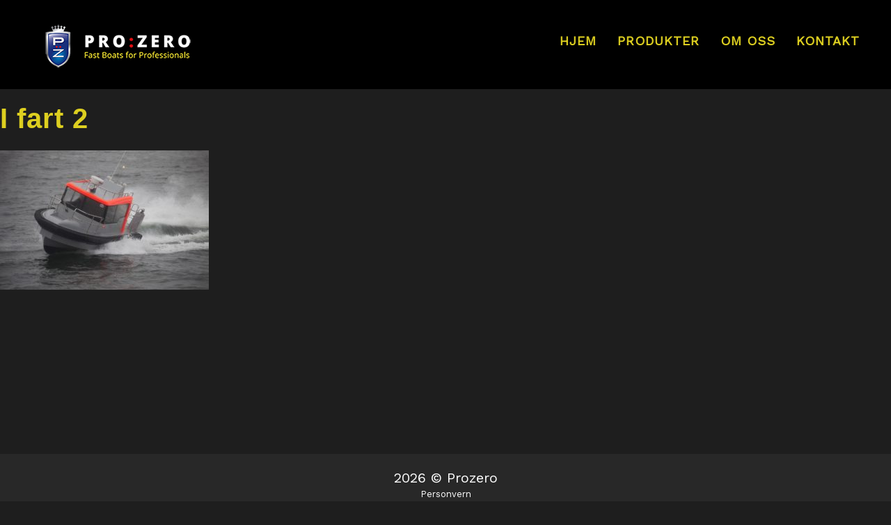

--- FILE ---
content_type: text/html; charset=UTF-8
request_url: https://www.prozero.no/8-meter-personell-og-arbeids-bater/i-fart-2/
body_size: 9700
content:
<!doctype html>
<html lang="nb-NO">
<head>
	<meta charset="UTF-8">
	<meta name="viewport" content="width=device-width, initial-scale=1">
	<link rel="profile" href="http://gmpg.org/xfn/11">
	<meta name='robots' content='index, follow, max-image-preview:large, max-snippet:-1, max-video-preview:-1' />
<script id="cookieyes" type="text/javascript" src="https://cdn-cookieyes.com/client_data/f08bace25bb886604cd26695/script.js"></script>
	<!-- This site is optimized with the Yoast SEO plugin v26.7 - https://yoast.com/wordpress/plugins/seo/ -->
	<title>I fart 2 - Prozero</title>
	<link rel="canonical" href="https://www.prozero.no/8-meter-personell-og-arbeids-bater/i-fart-2/" />
	<meta property="og:locale" content="nb_NO" />
	<meta property="og:type" content="article" />
	<meta property="og:title" content="I fart 2 - Prozero" />
	<meta property="og:url" content="https://www.prozero.no/8-meter-personell-og-arbeids-bater/i-fart-2/" />
	<meta property="og:site_name" content="Prozero" />
	<meta property="article:publisher" content="https://www.facebook.com/prozero12/" />
	<meta property="og:image" content="https://www.prozero.no/8-meter-personell-og-arbeids-bater/i-fart-2" />
	<meta property="og:image:width" content="1280" />
	<meta property="og:image:height" content="853" />
	<meta property="og:image:type" content="image/jpeg" />
	<meta name="twitter:card" content="summary_large_image" />
	<script type="application/ld+json" class="yoast-schema-graph">{"@context":"https://schema.org","@graph":[{"@type":"WebPage","@id":"https://www.prozero.no/8-meter-personell-og-arbeids-bater/i-fart-2/","url":"https://www.prozero.no/8-meter-personell-og-arbeids-bater/i-fart-2/","name":"I fart 2 - Prozero","isPartOf":{"@id":"https://www.prozero.no/#website"},"primaryImageOfPage":{"@id":"https://www.prozero.no/8-meter-personell-og-arbeids-bater/i-fart-2/#primaryimage"},"image":{"@id":"https://www.prozero.no/8-meter-personell-og-arbeids-bater/i-fart-2/#primaryimage"},"thumbnailUrl":"https://www.prozero.no/wp-content/uploads/2020/07/I-fart-2.jpg","datePublished":"2020-07-20T09:09:38+00:00","breadcrumb":{"@id":"https://www.prozero.no/8-meter-personell-og-arbeids-bater/i-fart-2/#breadcrumb"},"inLanguage":"nb-NO","potentialAction":[{"@type":"ReadAction","target":["https://www.prozero.no/8-meter-personell-og-arbeids-bater/i-fart-2/"]}]},{"@type":"ImageObject","inLanguage":"nb-NO","@id":"https://www.prozero.no/8-meter-personell-og-arbeids-bater/i-fart-2/#primaryimage","url":"https://www.prozero.no/wp-content/uploads/2020/07/I-fart-2.jpg","contentUrl":"https://www.prozero.no/wp-content/uploads/2020/07/I-fart-2.jpg","width":1280,"height":853},{"@type":"BreadcrumbList","@id":"https://www.prozero.no/8-meter-personell-og-arbeids-bater/i-fart-2/#breadcrumb","itemListElement":[{"@type":"ListItem","position":1,"name":"Hjem","item":"https://www.prozero.no/"},{"@type":"ListItem","position":2,"name":"8 Meter personell og arbeids båter.","item":"https://www.prozero.no/8-meter-personell-og-arbeids-bater/"},{"@type":"ListItem","position":3,"name":"I fart 2"}]},{"@type":"WebSite","@id":"https://www.prozero.no/#website","url":"https://www.prozero.no/","name":"Prozero","description":"Moderne og hurtiggående arbeidsbåter","publisher":{"@id":"https://www.prozero.no/#organization"},"potentialAction":[{"@type":"SearchAction","target":{"@type":"EntryPoint","urlTemplate":"https://www.prozero.no/?s={search_term_string}"},"query-input":{"@type":"PropertyValueSpecification","valueRequired":true,"valueName":"search_term_string"}}],"inLanguage":"nb-NO"},{"@type":"Organization","@id":"https://www.prozero.no/#organization","name":"Prozero Norge","url":"https://www.prozero.no/","logo":{"@type":"ImageObject","inLanguage":"nb-NO","@id":"https://www.prozero.no/#/schema/logo/image/","url":"https://www.prozero.no/wp-content/uploads/2018/03/prozero-logo-2018.png","contentUrl":"https://www.prozero.no/wp-content/uploads/2018/03/prozero-logo-2018.png","width":250,"height":88,"caption":"Prozero Norge"},"image":{"@id":"https://www.prozero.no/#/schema/logo/image/"},"sameAs":["https://www.facebook.com/prozero12/"]}]}</script>
	<!-- / Yoast SEO plugin. -->


<link rel='dns-prefetch' href='//cdnjs.cloudflare.com' />
<link rel='dns-prefetch' href='//www.googletagmanager.com' />
<link rel='dns-prefetch' href='//maxcdn.bootstrapcdn.com' />
<link rel="alternate" type="application/rss+xml" title="Prozero &raquo; strøm" href="https://www.prozero.no/feed/" />
<link rel="alternate" type="application/rss+xml" title="Prozero &raquo; kommentarstrøm" href="https://www.prozero.no/comments/feed/" />
<link rel="alternate" type="application/rss+xml" title="Prozero &raquo; I fart 2 kommentarstrøm" href="https://www.prozero.no/8-meter-personell-og-arbeids-bater/i-fart-2/feed/" />
<link rel="alternate" title="oEmbed (JSON)" type="application/json+oembed" href="https://www.prozero.no/wp-json/oembed/1.0/embed?url=https%3A%2F%2Fwww.prozero.no%2F8-meter-personell-og-arbeids-bater%2Fi-fart-2%2F" />
<link rel="alternate" title="oEmbed (XML)" type="text/xml+oembed" href="https://www.prozero.no/wp-json/oembed/1.0/embed?url=https%3A%2F%2Fwww.prozero.no%2F8-meter-personell-og-arbeids-bater%2Fi-fart-2%2F&#038;format=xml" />
<style id='wp-img-auto-sizes-contain-inline-css' type='text/css'>
img:is([sizes=auto i],[sizes^="auto," i]){contain-intrinsic-size:3000px 1500px}
/*# sourceURL=wp-img-auto-sizes-contain-inline-css */
</style>

<style id='wp-emoji-styles-inline-css' type='text/css'>

	img.wp-smiley, img.emoji {
		display: inline !important;
		border: none !important;
		box-shadow: none !important;
		height: 1em !important;
		width: 1em !important;
		margin: 0 0.07em !important;
		vertical-align: -0.1em !important;
		background: none !important;
		padding: 0 !important;
	}
/*# sourceURL=wp-emoji-styles-inline-css */
</style>
<link rel='stylesheet' id='wp-block-library-css' href='https://www.prozero.no/wp-includes/css/dist/block-library/style.min.css?ver=6.9' type='text/css' media='all' />
<style id='global-styles-inline-css' type='text/css'>
:root{--wp--preset--aspect-ratio--square: 1;--wp--preset--aspect-ratio--4-3: 4/3;--wp--preset--aspect-ratio--3-4: 3/4;--wp--preset--aspect-ratio--3-2: 3/2;--wp--preset--aspect-ratio--2-3: 2/3;--wp--preset--aspect-ratio--16-9: 16/9;--wp--preset--aspect-ratio--9-16: 9/16;--wp--preset--color--black: #000000;--wp--preset--color--cyan-bluish-gray: #abb8c3;--wp--preset--color--white: #ffffff;--wp--preset--color--pale-pink: #f78da7;--wp--preset--color--vivid-red: #cf2e2e;--wp--preset--color--luminous-vivid-orange: #ff6900;--wp--preset--color--luminous-vivid-amber: #fcb900;--wp--preset--color--light-green-cyan: #7bdcb5;--wp--preset--color--vivid-green-cyan: #00d084;--wp--preset--color--pale-cyan-blue: #8ed1fc;--wp--preset--color--vivid-cyan-blue: #0693e3;--wp--preset--color--vivid-purple: #9b51e0;--wp--preset--gradient--vivid-cyan-blue-to-vivid-purple: linear-gradient(135deg,rgb(6,147,227) 0%,rgb(155,81,224) 100%);--wp--preset--gradient--light-green-cyan-to-vivid-green-cyan: linear-gradient(135deg,rgb(122,220,180) 0%,rgb(0,208,130) 100%);--wp--preset--gradient--luminous-vivid-amber-to-luminous-vivid-orange: linear-gradient(135deg,rgb(252,185,0) 0%,rgb(255,105,0) 100%);--wp--preset--gradient--luminous-vivid-orange-to-vivid-red: linear-gradient(135deg,rgb(255,105,0) 0%,rgb(207,46,46) 100%);--wp--preset--gradient--very-light-gray-to-cyan-bluish-gray: linear-gradient(135deg,rgb(238,238,238) 0%,rgb(169,184,195) 100%);--wp--preset--gradient--cool-to-warm-spectrum: linear-gradient(135deg,rgb(74,234,220) 0%,rgb(151,120,209) 20%,rgb(207,42,186) 40%,rgb(238,44,130) 60%,rgb(251,105,98) 80%,rgb(254,248,76) 100%);--wp--preset--gradient--blush-light-purple: linear-gradient(135deg,rgb(255,206,236) 0%,rgb(152,150,240) 100%);--wp--preset--gradient--blush-bordeaux: linear-gradient(135deg,rgb(254,205,165) 0%,rgb(254,45,45) 50%,rgb(107,0,62) 100%);--wp--preset--gradient--luminous-dusk: linear-gradient(135deg,rgb(255,203,112) 0%,rgb(199,81,192) 50%,rgb(65,88,208) 100%);--wp--preset--gradient--pale-ocean: linear-gradient(135deg,rgb(255,245,203) 0%,rgb(182,227,212) 50%,rgb(51,167,181) 100%);--wp--preset--gradient--electric-grass: linear-gradient(135deg,rgb(202,248,128) 0%,rgb(113,206,126) 100%);--wp--preset--gradient--midnight: linear-gradient(135deg,rgb(2,3,129) 0%,rgb(40,116,252) 100%);--wp--preset--font-size--small: 13px;--wp--preset--font-size--medium: 20px;--wp--preset--font-size--large: 36px;--wp--preset--font-size--x-large: 42px;--wp--preset--spacing--20: 0.44rem;--wp--preset--spacing--30: 0.67rem;--wp--preset--spacing--40: 1rem;--wp--preset--spacing--50: 1.5rem;--wp--preset--spacing--60: 2.25rem;--wp--preset--spacing--70: 3.38rem;--wp--preset--spacing--80: 5.06rem;--wp--preset--shadow--natural: 6px 6px 9px rgba(0, 0, 0, 0.2);--wp--preset--shadow--deep: 12px 12px 50px rgba(0, 0, 0, 0.4);--wp--preset--shadow--sharp: 6px 6px 0px rgba(0, 0, 0, 0.2);--wp--preset--shadow--outlined: 6px 6px 0px -3px rgb(255, 255, 255), 6px 6px rgb(0, 0, 0);--wp--preset--shadow--crisp: 6px 6px 0px rgb(0, 0, 0);}:where(.is-layout-flex){gap: 0.5em;}:where(.is-layout-grid){gap: 0.5em;}body .is-layout-flex{display: flex;}.is-layout-flex{flex-wrap: wrap;align-items: center;}.is-layout-flex > :is(*, div){margin: 0;}body .is-layout-grid{display: grid;}.is-layout-grid > :is(*, div){margin: 0;}:where(.wp-block-columns.is-layout-flex){gap: 2em;}:where(.wp-block-columns.is-layout-grid){gap: 2em;}:where(.wp-block-post-template.is-layout-flex){gap: 1.25em;}:where(.wp-block-post-template.is-layout-grid){gap: 1.25em;}.has-black-color{color: var(--wp--preset--color--black) !important;}.has-cyan-bluish-gray-color{color: var(--wp--preset--color--cyan-bluish-gray) !important;}.has-white-color{color: var(--wp--preset--color--white) !important;}.has-pale-pink-color{color: var(--wp--preset--color--pale-pink) !important;}.has-vivid-red-color{color: var(--wp--preset--color--vivid-red) !important;}.has-luminous-vivid-orange-color{color: var(--wp--preset--color--luminous-vivid-orange) !important;}.has-luminous-vivid-amber-color{color: var(--wp--preset--color--luminous-vivid-amber) !important;}.has-light-green-cyan-color{color: var(--wp--preset--color--light-green-cyan) !important;}.has-vivid-green-cyan-color{color: var(--wp--preset--color--vivid-green-cyan) !important;}.has-pale-cyan-blue-color{color: var(--wp--preset--color--pale-cyan-blue) !important;}.has-vivid-cyan-blue-color{color: var(--wp--preset--color--vivid-cyan-blue) !important;}.has-vivid-purple-color{color: var(--wp--preset--color--vivid-purple) !important;}.has-black-background-color{background-color: var(--wp--preset--color--black) !important;}.has-cyan-bluish-gray-background-color{background-color: var(--wp--preset--color--cyan-bluish-gray) !important;}.has-white-background-color{background-color: var(--wp--preset--color--white) !important;}.has-pale-pink-background-color{background-color: var(--wp--preset--color--pale-pink) !important;}.has-vivid-red-background-color{background-color: var(--wp--preset--color--vivid-red) !important;}.has-luminous-vivid-orange-background-color{background-color: var(--wp--preset--color--luminous-vivid-orange) !important;}.has-luminous-vivid-amber-background-color{background-color: var(--wp--preset--color--luminous-vivid-amber) !important;}.has-light-green-cyan-background-color{background-color: var(--wp--preset--color--light-green-cyan) !important;}.has-vivid-green-cyan-background-color{background-color: var(--wp--preset--color--vivid-green-cyan) !important;}.has-pale-cyan-blue-background-color{background-color: var(--wp--preset--color--pale-cyan-blue) !important;}.has-vivid-cyan-blue-background-color{background-color: var(--wp--preset--color--vivid-cyan-blue) !important;}.has-vivid-purple-background-color{background-color: var(--wp--preset--color--vivid-purple) !important;}.has-black-border-color{border-color: var(--wp--preset--color--black) !important;}.has-cyan-bluish-gray-border-color{border-color: var(--wp--preset--color--cyan-bluish-gray) !important;}.has-white-border-color{border-color: var(--wp--preset--color--white) !important;}.has-pale-pink-border-color{border-color: var(--wp--preset--color--pale-pink) !important;}.has-vivid-red-border-color{border-color: var(--wp--preset--color--vivid-red) !important;}.has-luminous-vivid-orange-border-color{border-color: var(--wp--preset--color--luminous-vivid-orange) !important;}.has-luminous-vivid-amber-border-color{border-color: var(--wp--preset--color--luminous-vivid-amber) !important;}.has-light-green-cyan-border-color{border-color: var(--wp--preset--color--light-green-cyan) !important;}.has-vivid-green-cyan-border-color{border-color: var(--wp--preset--color--vivid-green-cyan) !important;}.has-pale-cyan-blue-border-color{border-color: var(--wp--preset--color--pale-cyan-blue) !important;}.has-vivid-cyan-blue-border-color{border-color: var(--wp--preset--color--vivid-cyan-blue) !important;}.has-vivid-purple-border-color{border-color: var(--wp--preset--color--vivid-purple) !important;}.has-vivid-cyan-blue-to-vivid-purple-gradient-background{background: var(--wp--preset--gradient--vivid-cyan-blue-to-vivid-purple) !important;}.has-light-green-cyan-to-vivid-green-cyan-gradient-background{background: var(--wp--preset--gradient--light-green-cyan-to-vivid-green-cyan) !important;}.has-luminous-vivid-amber-to-luminous-vivid-orange-gradient-background{background: var(--wp--preset--gradient--luminous-vivid-amber-to-luminous-vivid-orange) !important;}.has-luminous-vivid-orange-to-vivid-red-gradient-background{background: var(--wp--preset--gradient--luminous-vivid-orange-to-vivid-red) !important;}.has-very-light-gray-to-cyan-bluish-gray-gradient-background{background: var(--wp--preset--gradient--very-light-gray-to-cyan-bluish-gray) !important;}.has-cool-to-warm-spectrum-gradient-background{background: var(--wp--preset--gradient--cool-to-warm-spectrum) !important;}.has-blush-light-purple-gradient-background{background: var(--wp--preset--gradient--blush-light-purple) !important;}.has-blush-bordeaux-gradient-background{background: var(--wp--preset--gradient--blush-bordeaux) !important;}.has-luminous-dusk-gradient-background{background: var(--wp--preset--gradient--luminous-dusk) !important;}.has-pale-ocean-gradient-background{background: var(--wp--preset--gradient--pale-ocean) !important;}.has-electric-grass-gradient-background{background: var(--wp--preset--gradient--electric-grass) !important;}.has-midnight-gradient-background{background: var(--wp--preset--gradient--midnight) !important;}.has-small-font-size{font-size: var(--wp--preset--font-size--small) !important;}.has-medium-font-size{font-size: var(--wp--preset--font-size--medium) !important;}.has-large-font-size{font-size: var(--wp--preset--font-size--large) !important;}.has-x-large-font-size{font-size: var(--wp--preset--font-size--x-large) !important;}
/*# sourceURL=global-styles-inline-css */
</style>

<style id='classic-theme-styles-inline-css' type='text/css'>
/*! This file is auto-generated */
.wp-block-button__link{color:#fff;background-color:#32373c;border-radius:9999px;box-shadow:none;text-decoration:none;padding:calc(.667em + 2px) calc(1.333em + 2px);font-size:1.125em}.wp-block-file__button{background:#32373c;color:#fff;text-decoration:none}
/*# sourceURL=/wp-includes/css/classic-themes.min.css */
</style>
<link rel='stylesheet' id='cpsh-shortcodes-css' href='https://www.prozero.no/wp-content/plugins/column-shortcodes//assets/css/shortcodes.css?ver=1.0.1' type='text/css' media='all' />
<link rel='stylesheet' id='contact-form-7-css' href='https://www.prozero.no/wp-content/plugins/contact-form-7/includes/css/styles.css?ver=6.1.4' type='text/css' media='all' />
<link rel='stylesheet' id='hc-cookieyes-banner-css' href='https://www.prozero.no/wp-content/plugins/hjelseth-hosting//assets/css/cookieyes-banner.css?ver=1.0.10' type='text/css' media='all' />
<link rel='stylesheet' id='wpcf7-redirect-script-frontend-css' href='https://www.prozero.no/wp-content/plugins/wpcf7-redirect/build/assets/frontend-script.css?ver=2c532d7e2be36f6af233' type='text/css' media='all' />
<link rel='stylesheet' id='bootstrap-css' href='https://www.prozero.no/wp-content/themes/mosteroy/dist/css/bootstrap.min.css?ver=6.9' type='text/css' media='all' />
<link rel='stylesheet' id='font-awesome-css' href='https://maxcdn.bootstrapcdn.com/font-awesome/4.7.0/css/font-awesome.min.css?ver=6.9' type='text/css' media='all' />
<link rel='stylesheet' id='mosteroy-style-css' href='https://www.prozero.no/wp-content/themes/mosteroy/style.min.css?ver=20170822' type='text/css' media='all' />
<script type="text/javascript" src="https://www.prozero.no/wp-includes/js/jquery/jquery.min.js?ver=3.7.1" id="jquery-core-js"></script>
<script type="text/javascript" src="https://www.prozero.no/wp-includes/js/jquery/jquery-migrate.min.js?ver=3.4.1" id="jquery-migrate-js"></script>
<script type="text/javascript" src="//www.prozero.no/wp-content/plugins/revslider/sr6/assets/js/rbtools.min.js?ver=6.7.37" async id="tp-tools-js"></script>
<script type="text/javascript" src="//www.prozero.no/wp-content/plugins/revslider/sr6/assets/js/rs6.min.js?ver=6.7.37" async id="revmin-js"></script>

<!-- Google tag (gtag.js) snippet added by Site Kit -->
<!-- Google Analytics snippet added by Site Kit -->
<script type="text/javascript" src="https://www.googletagmanager.com/gtag/js?id=GT-P36Z253" id="google_gtagjs-js" async></script>
<script type="text/javascript" id="google_gtagjs-js-after">
/* <![CDATA[ */
window.dataLayer = window.dataLayer || [];function gtag(){dataLayer.push(arguments);}
gtag("set","linker",{"domains":["www.prozero.no"]});
gtag("js", new Date());
gtag("set", "developer_id.dZTNiMT", true);
gtag("config", "GT-P36Z253");
//# sourceURL=google_gtagjs-js-after
/* ]]> */
</script>
<link rel="https://api.w.org/" href="https://www.prozero.no/wp-json/" /><link rel="alternate" title="JSON" type="application/json" href="https://www.prozero.no/wp-json/wp/v2/media/475" /><link rel="EditURI" type="application/rsd+xml" title="RSD" href="https://www.prozero.no/xmlrpc.php?rsd" />
<meta name="generator" content="WordPress 6.9" />
<link rel='shortlink' href='https://www.prozero.no/?p=475' />
<meta name="generator" content="Site Kit by Google 1.170.0" /><script>
    window.dataLayer = window.dataLayer || [];
    function gtag() {
        dataLayer.push(arguments);
    }
    gtag("consent", "default", {
        ad_storage: "denied",
        ad_user_data: "denied", 
        ad_personalization: "denied",
        analytics_storage: "denied",
        functionality_storage: "denied",
        personalization_storage: "denied",
        security_storage: "granted",
        wait_for_update: 2000,
    });
    gtag("set", "ads_data_redaction", true);
    gtag("set", "url_passthrough", true);
</script><link rel="pingback" href="https://www.prozero.no/xmlrpc.php">	<style>
		body {
			background-color: #1e1e1e;
			color: #a8a8a8;
		}

		.navbar.navbar-custom {
			background-color: rgba(0,0,0,0.39);
		}

		.navbar.subpage-header {
			background-color: #000000;
		}

		#masthead > nav > div > div.navbar-header > a.navbar-brand.page-scroll {
			color: #ddcf20;
		}

		.navbar.navbar-custom .nav li a {
			color: #ddcf20;
		}

		.navbar.subpage-header.navbar-custom.top-nav-collapse {
			background-color: #595959;
		}

		.navbar.navbar-custom.top-nav-collapse {
			background-color: #474747;
		}

		.navbar-header .navbar-toggle,
		.navbar-custom .navbar-toggle {
			color: #ddcf20;
		}

		.fullwidth-entry-image .entry-title {
			color: rgba(0,0,0,1);
		}


		.navbar.navbar-custom .nav li a:focus {
			color: #063fa3;
		}

		.navbar.navbar-custom .nav li a:hover {
			color: #d1a830;
		}

		#site-title a, h1, h2, h2.page-title, h2.post-title, h2 a:link, h2 a:visited, .menu.main a:link, .menu.main a:visited, footer h3 {
			color:  #ddcf20;
		}

		.site-footer {
			background-color: #282828;
			color: #dd9933;
		}

		.site-footer h2 {
			color: #dd9933;
		}

		a:link, a:visited {
			color:  #ffffff;
		}

		a:hover {
			color: #ffffff;
		}

		.created-by a {
			color: #fff;
		}

		.created-by a:visited {
			color: #fff;
		}
	</style>
	
	<style>
		body {
			font-family: Work Sans;
		}

		.navbar.navbar-custom {
			font-family: Work Sans;
		}
	</style>
	<style type="text/css">.recentcomments a{display:inline !important;padding:0 !important;margin:0 !important;}</style>
<!-- Google Tag Manager snippet added by Site Kit -->
<script type="text/javascript">
/* <![CDATA[ */

			( function( w, d, s, l, i ) {
				w[l] = w[l] || [];
				w[l].push( {'gtm.start': new Date().getTime(), event: 'gtm.js'} );
				var f = d.getElementsByTagName( s )[0],
					j = d.createElement( s ), dl = l != 'dataLayer' ? '&l=' + l : '';
				j.async = true;
				j.src = 'https://www.googletagmanager.com/gtm.js?id=' + i + dl;
				f.parentNode.insertBefore( j, f );
			} )( window, document, 'script', 'dataLayer', 'GTM-TCS4KVF7' );
			
/* ]]> */
</script>

<!-- End Google Tag Manager snippet added by Site Kit -->
<meta name="generator" content="Powered by Slider Revolution 6.7.37 - responsive, Mobile-Friendly Slider Plugin for WordPress with comfortable drag and drop interface." />
<link rel="icon" href="https://www.prozero.no/wp-content/uploads/2018/03/favicon.jpg" sizes="32x32" />
<link rel="icon" href="https://www.prozero.no/wp-content/uploads/2018/03/favicon.jpg" sizes="192x192" />
<link rel="apple-touch-icon" href="https://www.prozero.no/wp-content/uploads/2018/03/favicon.jpg" />
<meta name="msapplication-TileImage" content="https://www.prozero.no/wp-content/uploads/2018/03/favicon.jpg" />
<script>function setREVStartSize(e){
			//window.requestAnimationFrame(function() {
				window.RSIW = window.RSIW===undefined ? window.innerWidth : window.RSIW;
				window.RSIH = window.RSIH===undefined ? window.innerHeight : window.RSIH;
				try {
					var pw = document.getElementById(e.c).parentNode.offsetWidth,
						newh;
					pw = pw===0 || isNaN(pw) || (e.l=="fullwidth" || e.layout=="fullwidth") ? window.RSIW : pw;
					e.tabw = e.tabw===undefined ? 0 : parseInt(e.tabw);
					e.thumbw = e.thumbw===undefined ? 0 : parseInt(e.thumbw);
					e.tabh = e.tabh===undefined ? 0 : parseInt(e.tabh);
					e.thumbh = e.thumbh===undefined ? 0 : parseInt(e.thumbh);
					e.tabhide = e.tabhide===undefined ? 0 : parseInt(e.tabhide);
					e.thumbhide = e.thumbhide===undefined ? 0 : parseInt(e.thumbhide);
					e.mh = e.mh===undefined || e.mh=="" || e.mh==="auto" ? 0 : parseInt(e.mh,0);
					if(e.layout==="fullscreen" || e.l==="fullscreen")
						newh = Math.max(e.mh,window.RSIH);
					else{
						e.gw = Array.isArray(e.gw) ? e.gw : [e.gw];
						for (var i in e.rl) if (e.gw[i]===undefined || e.gw[i]===0) e.gw[i] = e.gw[i-1];
						e.gh = e.el===undefined || e.el==="" || (Array.isArray(e.el) && e.el.length==0)? e.gh : e.el;
						e.gh = Array.isArray(e.gh) ? e.gh : [e.gh];
						for (var i in e.rl) if (e.gh[i]===undefined || e.gh[i]===0) e.gh[i] = e.gh[i-1];
											
						var nl = new Array(e.rl.length),
							ix = 0,
							sl;
						e.tabw = e.tabhide>=pw ? 0 : e.tabw;
						e.thumbw = e.thumbhide>=pw ? 0 : e.thumbw;
						e.tabh = e.tabhide>=pw ? 0 : e.tabh;
						e.thumbh = e.thumbhide>=pw ? 0 : e.thumbh;
						for (var i in e.rl) nl[i] = e.rl[i]<window.RSIW ? 0 : e.rl[i];
						sl = nl[0];
						for (var i in nl) if (sl>nl[i] && nl[i]>0) { sl = nl[i]; ix=i;}
						var m = pw>(e.gw[ix]+e.tabw+e.thumbw) ? 1 : (pw-(e.tabw+e.thumbw)) / (e.gw[ix]);
						newh =  (e.gh[ix] * m) + (e.tabh + e.thumbh);
					}
					var el = document.getElementById(e.c);
					if (el!==null && el) el.style.height = newh+"px";
					el = document.getElementById(e.c+"_wrapper");
					if (el!==null && el) {
						el.style.height = newh+"px";
						el.style.display = "block";
					}
				} catch(e){
					console.log("Failure at Presize of Slider:" + e)
				}
			//});
		  };</script>
		<style type="text/css" id="wp-custom-css">
			.grecaptcha-badge{
    visibility: collapse !important;
}
input.wpcf7-form-control.wpcf7-submit {
    font-family: "futura-pt",sans-serif !important;
    font-style: normal !important;
    font-weight: 700 !important;
    text-transform: uppercase !important;
    letter-spacing: 0.135em !important;
    font-size: 16px !important;
}		</style>
		
	<!-- HTML5 Shim and Respond.js IE8 support of HTML5 elements and media queries -->
	<!-- WARNING: Respond.js doesn't work if you view the page via file:// -->
	<!--[if lt IE 9]>
		<script src="https://oss.maxcdn.com/libs/html5shiv/3.7.0/html5shiv.js"></script>
		<script src="https://oss.maxcdn.com/libs/respond.js/1.4.2/respond.min.js"></script>
	<![endif]-->

	
	<style>
		@media screen and (min-width: 768px) {
			.navbar.navbar-custom .nav li a {
				font-size: 18px;
			}
		}
	</style>
<link rel='stylesheet' id='google-fonts-css' href='https://fonts.googleapis.com/css?family=Work+Sans&#038;ver=6.9' type='text/css' media='all' />
<link rel='stylesheet' id='rs-plugin-settings-css' href='//www.prozero.no/wp-content/plugins/revslider/sr6/assets/css/rs6.css?ver=6.7.37' type='text/css' media='all' />
<style id='rs-plugin-settings-inline-css' type='text/css'>
#rs-demo-id {}
/*# sourceURL=rs-plugin-settings-inline-css */
</style>
</head>

<body id="page-top" class="attachment wp-singular attachment-template-default single single-attachment postid-475 attachmentid-475 attachment-jpeg wp-custom-logo wp-theme-mosteroy" data-spy="scroll" data-target=".navbar-fixed-top">
	<div id="page" class="site">
		<a class="skip-link screen-reader-text" href="#content">Gå til innhold</a>

		<header id="masthead" class="site-header">
			<nav class="navbar navbar-custom navbar-fixed-top subpage-header">
				<div id="header-container" class="container-fluid">
					<div class="navbar-header">
						<button type="button" class="navbar-toggle" data-toggle="collapse" data-target="#main-navbar">
							<span class="sr-only">Åpne / lukk navigasjonsmenyen</span>
							<i class="fa fa-bars"></i>
						</button>

						<a rel="home" class="navbar-logo page-scroll" href="https://www.prozero.no">
														<img width="250" height="88" src="https://www.prozero.no/wp-content/uploads/2018/03/prozero-logo-2018.png" class="custom-logo" alt="" decoding="async" />						</a>
					</div>

					
					<div class="collapse navbar-collapse navbar-main-collapse navbar-right" id="main-navbar">
						<div class="menu-container clearfix"><ul id="pages-menu" class="nav navbar-nav navbar-right"><li id="menu-item-43" class="menu-item menu-item-type-custom menu-item-object-custom menu-item-home menu-item-43"><a class="page-scroll" href="https://www.prozero.no">HJEM</a></li>
<li id="menu-item-46" class="menu-item menu-item-type-post_type menu-item-object-page menu-item-46"><a class="page-scroll" href="https://www.prozero.no/produkter/">PRODUKTER</a></li>
<li id="menu-item-45" class="menu-item menu-item-type-post_type menu-item-object-page menu-item-45"><a class="page-scroll" href="https://www.prozero.no/om-oss/">OM OSS</a></li>
<li id="menu-item-44" class="menu-item menu-item-type-post_type menu-item-object-page menu-item-44"><a class="page-scroll" href="https://www.prozero.no/kontakt/">KONTAKT</a></li>
</ul></div>					</div>
				</div>
			</nav><!-- #site-navigation -->
		</header><!-- #masthead -->

	<div id="primary" class="content-area">
		<main id="main" class="site-main">

		
<article id="post-475" class="post-475 attachment type-attachment status-inherit hentry">
	<header class="entry-header">
		<h1 class="entry-title">I fart 2</h1>	</header><!-- .entry-header -->

	<div class="entry-content">
		<p class="attachment"><a href='https://www.prozero.no/wp-content/uploads/2020/07/I-fart-2.jpg'><img fetchpriority="high" decoding="async" width="300" height="200" src="https://www.prozero.no/wp-content/uploads/2020/07/I-fart-2-300x200.jpg" class="attachment-medium size-medium" alt="" srcset="https://www.prozero.no/wp-content/uploads/2020/07/I-fart-2-300x200.jpg 300w, https://www.prozero.no/wp-content/uploads/2020/07/I-fart-2-1024x682.jpg 1024w, https://www.prozero.no/wp-content/uploads/2020/07/I-fart-2-768x512.jpg 768w, https://www.prozero.no/wp-content/uploads/2020/07/I-fart-2-200x133.jpg 200w, https://www.prozero.no/wp-content/uploads/2020/07/I-fart-2.jpg 1280w" sizes="(max-width: 300px) 100vw, 300px" /></a></p>
	</div><!-- .entry-content -->

	<footer class="entry-footer">
			</footer><!-- .entry-footer -->
</article><!-- #post-475 -->

		</main><!-- #main -->
	</div><!-- #primary -->


	</div><!-- #content -->

	
			<div class="site-footer text-center">
			<div class="copyright">
				<p>2026 © Prozero</p>
									<a href="https://www.prozero.no/personvern/">Personvern</a>
							</div>
			<div class="created-by">Design and development by <a href="//hjelseth.com">Hjelseth</a></div>
		</div>
	
	

		<script>
			window.RS_MODULES = window.RS_MODULES || {};
			window.RS_MODULES.modules = window.RS_MODULES.modules || {};
			window.RS_MODULES.waiting = window.RS_MODULES.waiting || [];
			window.RS_MODULES.defered = false;
			window.RS_MODULES.moduleWaiting = window.RS_MODULES.moduleWaiting || {};
			window.RS_MODULES.type = 'compiled';
		</script>
		<script type="speculationrules">
{"prefetch":[{"source":"document","where":{"and":[{"href_matches":"/*"},{"not":{"href_matches":["/wp-*.php","/wp-admin/*","/wp-content/uploads/*","/wp-content/*","/wp-content/plugins/*","/wp-content/themes/mosteroy/*","/*\\?(.+)"]}},{"not":{"selector_matches":"a[rel~=\"nofollow\"]"}},{"not":{"selector_matches":".no-prefetch, .no-prefetch a"}}]},"eagerness":"conservative"}]}
</script>
		<!-- Google Tag Manager (noscript) snippet added by Site Kit -->
		<noscript>
			<iframe src="https://www.googletagmanager.com/ns.html?id=GTM-TCS4KVF7" height="0" width="0" style="display:none;visibility:hidden"></iframe>
		</noscript>
		<!-- End Google Tag Manager (noscript) snippet added by Site Kit -->
		<script type="text/javascript" src="https://www.prozero.no/wp-includes/js/dist/hooks.min.js?ver=dd5603f07f9220ed27f1" id="wp-hooks-js"></script>
<script type="text/javascript" src="https://www.prozero.no/wp-includes/js/dist/i18n.min.js?ver=c26c3dc7bed366793375" id="wp-i18n-js"></script>
<script type="text/javascript" id="wp-i18n-js-after">
/* <![CDATA[ */
wp.i18n.setLocaleData( { 'text direction\u0004ltr': [ 'ltr' ] } );
//# sourceURL=wp-i18n-js-after
/* ]]> */
</script>
<script type="text/javascript" src="https://www.prozero.no/wp-content/plugins/contact-form-7/includes/swv/js/index.js?ver=6.1.4" id="swv-js"></script>
<script type="text/javascript" id="contact-form-7-js-translations">
/* <![CDATA[ */
( function( domain, translations ) {
	var localeData = translations.locale_data[ domain ] || translations.locale_data.messages;
	localeData[""].domain = domain;
	wp.i18n.setLocaleData( localeData, domain );
} )( "contact-form-7", {"translation-revision-date":"2025-12-02 21:44:12+0000","generator":"GlotPress\/4.0.3","domain":"messages","locale_data":{"messages":{"":{"domain":"messages","plural-forms":"nplurals=2; plural=n != 1;","lang":"nb_NO"},"This contact form is placed in the wrong place.":["Dette kontaktskjemaet er plassert feil."],"Error:":["Feil:"]}},"comment":{"reference":"includes\/js\/index.js"}} );
//# sourceURL=contact-form-7-js-translations
/* ]]> */
</script>
<script type="text/javascript" id="contact-form-7-js-before">
/* <![CDATA[ */
var wpcf7 = {
    "api": {
        "root": "https:\/\/www.prozero.no\/wp-json\/",
        "namespace": "contact-form-7\/v1"
    },
    "cached": 1
};
//# sourceURL=contact-form-7-js-before
/* ]]> */
</script>
<script type="text/javascript" src="https://www.prozero.no/wp-content/plugins/contact-form-7/includes/js/index.js?ver=6.1.4" id="contact-form-7-js"></script>
<script type="text/javascript" id="wpcf7-redirect-script-js-extra">
/* <![CDATA[ */
var wpcf7r = {"ajax_url":"https://www.prozero.no/wp-admin/admin-ajax.php"};
//# sourceURL=wpcf7-redirect-script-js-extra
/* ]]> */
</script>
<script type="text/javascript" src="https://www.prozero.no/wp-content/plugins/wpcf7-redirect/build/assets/frontend-script.js?ver=2c532d7e2be36f6af233" id="wpcf7-redirect-script-js"></script>
<script type="text/javascript" src="https://www.prozero.no/wp-content/themes/mosteroy/dist/js/bootstrap.min.js?ver=6.9" id="bootstrap-js-js"></script>
<script type="text/javascript" src="https://www.prozero.no/wp-content/themes/mosteroy/dist/js/mosteroy.min.js?ver=20170822" id="mosteroy-js-js"></script>
<script type="text/javascript" src="https://cdnjs.cloudflare.com/ajax/libs/jquery-easing/1.3/jquery.easing.min.js?ver=6.9" id="jquery-easing-js"></script>
<script type="text/javascript" src="https://www.google.com/recaptcha/api.js?render=6Lf-AtwUAAAAAHlg-nGAv9ctopsuafDvDM91d1xk&amp;ver=3.0" id="google-recaptcha-js"></script>
<script type="text/javascript" src="https://www.prozero.no/wp-includes/js/dist/vendor/wp-polyfill.min.js?ver=3.15.0" id="wp-polyfill-js"></script>
<script type="text/javascript" id="wpcf7-recaptcha-js-before">
/* <![CDATA[ */
var wpcf7_recaptcha = {
    "sitekey": "6Lf-AtwUAAAAAHlg-nGAv9ctopsuafDvDM91d1xk",
    "actions": {
        "homepage": "homepage",
        "contactform": "contactform"
    }
};
//# sourceURL=wpcf7-recaptcha-js-before
/* ]]> */
</script>
<script type="text/javascript" src="https://www.prozero.no/wp-content/plugins/contact-form-7/modules/recaptcha/index.js?ver=6.1.4" id="wpcf7-recaptcha-js"></script>
<script id="wp-emoji-settings" type="application/json">
{"baseUrl":"https://s.w.org/images/core/emoji/17.0.2/72x72/","ext":".png","svgUrl":"https://s.w.org/images/core/emoji/17.0.2/svg/","svgExt":".svg","source":{"concatemoji":"https://www.prozero.no/wp-includes/js/wp-emoji-release.min.js?ver=6.9"}}
</script>
<script type="module">
/* <![CDATA[ */
/*! This file is auto-generated */
const a=JSON.parse(document.getElementById("wp-emoji-settings").textContent),o=(window._wpemojiSettings=a,"wpEmojiSettingsSupports"),s=["flag","emoji"];function i(e){try{var t={supportTests:e,timestamp:(new Date).valueOf()};sessionStorage.setItem(o,JSON.stringify(t))}catch(e){}}function c(e,t,n){e.clearRect(0,0,e.canvas.width,e.canvas.height),e.fillText(t,0,0);t=new Uint32Array(e.getImageData(0,0,e.canvas.width,e.canvas.height).data);e.clearRect(0,0,e.canvas.width,e.canvas.height),e.fillText(n,0,0);const a=new Uint32Array(e.getImageData(0,0,e.canvas.width,e.canvas.height).data);return t.every((e,t)=>e===a[t])}function p(e,t){e.clearRect(0,0,e.canvas.width,e.canvas.height),e.fillText(t,0,0);var n=e.getImageData(16,16,1,1);for(let e=0;e<n.data.length;e++)if(0!==n.data[e])return!1;return!0}function u(e,t,n,a){switch(t){case"flag":return n(e,"\ud83c\udff3\ufe0f\u200d\u26a7\ufe0f","\ud83c\udff3\ufe0f\u200b\u26a7\ufe0f")?!1:!n(e,"\ud83c\udde8\ud83c\uddf6","\ud83c\udde8\u200b\ud83c\uddf6")&&!n(e,"\ud83c\udff4\udb40\udc67\udb40\udc62\udb40\udc65\udb40\udc6e\udb40\udc67\udb40\udc7f","\ud83c\udff4\u200b\udb40\udc67\u200b\udb40\udc62\u200b\udb40\udc65\u200b\udb40\udc6e\u200b\udb40\udc67\u200b\udb40\udc7f");case"emoji":return!a(e,"\ud83e\u1fac8")}return!1}function f(e,t,n,a){let r;const o=(r="undefined"!=typeof WorkerGlobalScope&&self instanceof WorkerGlobalScope?new OffscreenCanvas(300,150):document.createElement("canvas")).getContext("2d",{willReadFrequently:!0}),s=(o.textBaseline="top",o.font="600 32px Arial",{});return e.forEach(e=>{s[e]=t(o,e,n,a)}),s}function r(e){var t=document.createElement("script");t.src=e,t.defer=!0,document.head.appendChild(t)}a.supports={everything:!0,everythingExceptFlag:!0},new Promise(t=>{let n=function(){try{var e=JSON.parse(sessionStorage.getItem(o));if("object"==typeof e&&"number"==typeof e.timestamp&&(new Date).valueOf()<e.timestamp+604800&&"object"==typeof e.supportTests)return e.supportTests}catch(e){}return null}();if(!n){if("undefined"!=typeof Worker&&"undefined"!=typeof OffscreenCanvas&&"undefined"!=typeof URL&&URL.createObjectURL&&"undefined"!=typeof Blob)try{var e="postMessage("+f.toString()+"("+[JSON.stringify(s),u.toString(),c.toString(),p.toString()].join(",")+"));",a=new Blob([e],{type:"text/javascript"});const r=new Worker(URL.createObjectURL(a),{name:"wpTestEmojiSupports"});return void(r.onmessage=e=>{i(n=e.data),r.terminate(),t(n)})}catch(e){}i(n=f(s,u,c,p))}t(n)}).then(e=>{for(const n in e)a.supports[n]=e[n],a.supports.everything=a.supports.everything&&a.supports[n],"flag"!==n&&(a.supports.everythingExceptFlag=a.supports.everythingExceptFlag&&a.supports[n]);var t;a.supports.everythingExceptFlag=a.supports.everythingExceptFlag&&!a.supports.flag,a.supports.everything||((t=a.source||{}).concatemoji?r(t.concatemoji):t.wpemoji&&t.twemoji&&(r(t.twemoji),r(t.wpemoji)))});
//# sourceURL=https://www.prozero.no/wp-includes/js/wp-emoji-loader.min.js
/* ]]> */
</script>

</body>
</html>


<!-- Page cached by LiteSpeed Cache 7.7 on 2026-01-17 11:36:32 -->

--- FILE ---
content_type: text/html; charset=utf-8
request_url: https://www.google.com/recaptcha/api2/anchor?ar=1&k=6Lf-AtwUAAAAAHlg-nGAv9ctopsuafDvDM91d1xk&co=aHR0cHM6Ly93d3cucHJvemVyby5ubzo0NDM.&hl=en&v=PoyoqOPhxBO7pBk68S4YbpHZ&size=invisible&anchor-ms=20000&execute-ms=30000&cb=59pe446obflo
body_size: 48322
content:
<!DOCTYPE HTML><html dir="ltr" lang="en"><head><meta http-equiv="Content-Type" content="text/html; charset=UTF-8">
<meta http-equiv="X-UA-Compatible" content="IE=edge">
<title>reCAPTCHA</title>
<style type="text/css">
/* cyrillic-ext */
@font-face {
  font-family: 'Roboto';
  font-style: normal;
  font-weight: 400;
  font-stretch: 100%;
  src: url(//fonts.gstatic.com/s/roboto/v48/KFO7CnqEu92Fr1ME7kSn66aGLdTylUAMa3GUBHMdazTgWw.woff2) format('woff2');
  unicode-range: U+0460-052F, U+1C80-1C8A, U+20B4, U+2DE0-2DFF, U+A640-A69F, U+FE2E-FE2F;
}
/* cyrillic */
@font-face {
  font-family: 'Roboto';
  font-style: normal;
  font-weight: 400;
  font-stretch: 100%;
  src: url(//fonts.gstatic.com/s/roboto/v48/KFO7CnqEu92Fr1ME7kSn66aGLdTylUAMa3iUBHMdazTgWw.woff2) format('woff2');
  unicode-range: U+0301, U+0400-045F, U+0490-0491, U+04B0-04B1, U+2116;
}
/* greek-ext */
@font-face {
  font-family: 'Roboto';
  font-style: normal;
  font-weight: 400;
  font-stretch: 100%;
  src: url(//fonts.gstatic.com/s/roboto/v48/KFO7CnqEu92Fr1ME7kSn66aGLdTylUAMa3CUBHMdazTgWw.woff2) format('woff2');
  unicode-range: U+1F00-1FFF;
}
/* greek */
@font-face {
  font-family: 'Roboto';
  font-style: normal;
  font-weight: 400;
  font-stretch: 100%;
  src: url(//fonts.gstatic.com/s/roboto/v48/KFO7CnqEu92Fr1ME7kSn66aGLdTylUAMa3-UBHMdazTgWw.woff2) format('woff2');
  unicode-range: U+0370-0377, U+037A-037F, U+0384-038A, U+038C, U+038E-03A1, U+03A3-03FF;
}
/* math */
@font-face {
  font-family: 'Roboto';
  font-style: normal;
  font-weight: 400;
  font-stretch: 100%;
  src: url(//fonts.gstatic.com/s/roboto/v48/KFO7CnqEu92Fr1ME7kSn66aGLdTylUAMawCUBHMdazTgWw.woff2) format('woff2');
  unicode-range: U+0302-0303, U+0305, U+0307-0308, U+0310, U+0312, U+0315, U+031A, U+0326-0327, U+032C, U+032F-0330, U+0332-0333, U+0338, U+033A, U+0346, U+034D, U+0391-03A1, U+03A3-03A9, U+03B1-03C9, U+03D1, U+03D5-03D6, U+03F0-03F1, U+03F4-03F5, U+2016-2017, U+2034-2038, U+203C, U+2040, U+2043, U+2047, U+2050, U+2057, U+205F, U+2070-2071, U+2074-208E, U+2090-209C, U+20D0-20DC, U+20E1, U+20E5-20EF, U+2100-2112, U+2114-2115, U+2117-2121, U+2123-214F, U+2190, U+2192, U+2194-21AE, U+21B0-21E5, U+21F1-21F2, U+21F4-2211, U+2213-2214, U+2216-22FF, U+2308-230B, U+2310, U+2319, U+231C-2321, U+2336-237A, U+237C, U+2395, U+239B-23B7, U+23D0, U+23DC-23E1, U+2474-2475, U+25AF, U+25B3, U+25B7, U+25BD, U+25C1, U+25CA, U+25CC, U+25FB, U+266D-266F, U+27C0-27FF, U+2900-2AFF, U+2B0E-2B11, U+2B30-2B4C, U+2BFE, U+3030, U+FF5B, U+FF5D, U+1D400-1D7FF, U+1EE00-1EEFF;
}
/* symbols */
@font-face {
  font-family: 'Roboto';
  font-style: normal;
  font-weight: 400;
  font-stretch: 100%;
  src: url(//fonts.gstatic.com/s/roboto/v48/KFO7CnqEu92Fr1ME7kSn66aGLdTylUAMaxKUBHMdazTgWw.woff2) format('woff2');
  unicode-range: U+0001-000C, U+000E-001F, U+007F-009F, U+20DD-20E0, U+20E2-20E4, U+2150-218F, U+2190, U+2192, U+2194-2199, U+21AF, U+21E6-21F0, U+21F3, U+2218-2219, U+2299, U+22C4-22C6, U+2300-243F, U+2440-244A, U+2460-24FF, U+25A0-27BF, U+2800-28FF, U+2921-2922, U+2981, U+29BF, U+29EB, U+2B00-2BFF, U+4DC0-4DFF, U+FFF9-FFFB, U+10140-1018E, U+10190-1019C, U+101A0, U+101D0-101FD, U+102E0-102FB, U+10E60-10E7E, U+1D2C0-1D2D3, U+1D2E0-1D37F, U+1F000-1F0FF, U+1F100-1F1AD, U+1F1E6-1F1FF, U+1F30D-1F30F, U+1F315, U+1F31C, U+1F31E, U+1F320-1F32C, U+1F336, U+1F378, U+1F37D, U+1F382, U+1F393-1F39F, U+1F3A7-1F3A8, U+1F3AC-1F3AF, U+1F3C2, U+1F3C4-1F3C6, U+1F3CA-1F3CE, U+1F3D4-1F3E0, U+1F3ED, U+1F3F1-1F3F3, U+1F3F5-1F3F7, U+1F408, U+1F415, U+1F41F, U+1F426, U+1F43F, U+1F441-1F442, U+1F444, U+1F446-1F449, U+1F44C-1F44E, U+1F453, U+1F46A, U+1F47D, U+1F4A3, U+1F4B0, U+1F4B3, U+1F4B9, U+1F4BB, U+1F4BF, U+1F4C8-1F4CB, U+1F4D6, U+1F4DA, U+1F4DF, U+1F4E3-1F4E6, U+1F4EA-1F4ED, U+1F4F7, U+1F4F9-1F4FB, U+1F4FD-1F4FE, U+1F503, U+1F507-1F50B, U+1F50D, U+1F512-1F513, U+1F53E-1F54A, U+1F54F-1F5FA, U+1F610, U+1F650-1F67F, U+1F687, U+1F68D, U+1F691, U+1F694, U+1F698, U+1F6AD, U+1F6B2, U+1F6B9-1F6BA, U+1F6BC, U+1F6C6-1F6CF, U+1F6D3-1F6D7, U+1F6E0-1F6EA, U+1F6F0-1F6F3, U+1F6F7-1F6FC, U+1F700-1F7FF, U+1F800-1F80B, U+1F810-1F847, U+1F850-1F859, U+1F860-1F887, U+1F890-1F8AD, U+1F8B0-1F8BB, U+1F8C0-1F8C1, U+1F900-1F90B, U+1F93B, U+1F946, U+1F984, U+1F996, U+1F9E9, U+1FA00-1FA6F, U+1FA70-1FA7C, U+1FA80-1FA89, U+1FA8F-1FAC6, U+1FACE-1FADC, U+1FADF-1FAE9, U+1FAF0-1FAF8, U+1FB00-1FBFF;
}
/* vietnamese */
@font-face {
  font-family: 'Roboto';
  font-style: normal;
  font-weight: 400;
  font-stretch: 100%;
  src: url(//fonts.gstatic.com/s/roboto/v48/KFO7CnqEu92Fr1ME7kSn66aGLdTylUAMa3OUBHMdazTgWw.woff2) format('woff2');
  unicode-range: U+0102-0103, U+0110-0111, U+0128-0129, U+0168-0169, U+01A0-01A1, U+01AF-01B0, U+0300-0301, U+0303-0304, U+0308-0309, U+0323, U+0329, U+1EA0-1EF9, U+20AB;
}
/* latin-ext */
@font-face {
  font-family: 'Roboto';
  font-style: normal;
  font-weight: 400;
  font-stretch: 100%;
  src: url(//fonts.gstatic.com/s/roboto/v48/KFO7CnqEu92Fr1ME7kSn66aGLdTylUAMa3KUBHMdazTgWw.woff2) format('woff2');
  unicode-range: U+0100-02BA, U+02BD-02C5, U+02C7-02CC, U+02CE-02D7, U+02DD-02FF, U+0304, U+0308, U+0329, U+1D00-1DBF, U+1E00-1E9F, U+1EF2-1EFF, U+2020, U+20A0-20AB, U+20AD-20C0, U+2113, U+2C60-2C7F, U+A720-A7FF;
}
/* latin */
@font-face {
  font-family: 'Roboto';
  font-style: normal;
  font-weight: 400;
  font-stretch: 100%;
  src: url(//fonts.gstatic.com/s/roboto/v48/KFO7CnqEu92Fr1ME7kSn66aGLdTylUAMa3yUBHMdazQ.woff2) format('woff2');
  unicode-range: U+0000-00FF, U+0131, U+0152-0153, U+02BB-02BC, U+02C6, U+02DA, U+02DC, U+0304, U+0308, U+0329, U+2000-206F, U+20AC, U+2122, U+2191, U+2193, U+2212, U+2215, U+FEFF, U+FFFD;
}
/* cyrillic-ext */
@font-face {
  font-family: 'Roboto';
  font-style: normal;
  font-weight: 500;
  font-stretch: 100%;
  src: url(//fonts.gstatic.com/s/roboto/v48/KFO7CnqEu92Fr1ME7kSn66aGLdTylUAMa3GUBHMdazTgWw.woff2) format('woff2');
  unicode-range: U+0460-052F, U+1C80-1C8A, U+20B4, U+2DE0-2DFF, U+A640-A69F, U+FE2E-FE2F;
}
/* cyrillic */
@font-face {
  font-family: 'Roboto';
  font-style: normal;
  font-weight: 500;
  font-stretch: 100%;
  src: url(//fonts.gstatic.com/s/roboto/v48/KFO7CnqEu92Fr1ME7kSn66aGLdTylUAMa3iUBHMdazTgWw.woff2) format('woff2');
  unicode-range: U+0301, U+0400-045F, U+0490-0491, U+04B0-04B1, U+2116;
}
/* greek-ext */
@font-face {
  font-family: 'Roboto';
  font-style: normal;
  font-weight: 500;
  font-stretch: 100%;
  src: url(//fonts.gstatic.com/s/roboto/v48/KFO7CnqEu92Fr1ME7kSn66aGLdTylUAMa3CUBHMdazTgWw.woff2) format('woff2');
  unicode-range: U+1F00-1FFF;
}
/* greek */
@font-face {
  font-family: 'Roboto';
  font-style: normal;
  font-weight: 500;
  font-stretch: 100%;
  src: url(//fonts.gstatic.com/s/roboto/v48/KFO7CnqEu92Fr1ME7kSn66aGLdTylUAMa3-UBHMdazTgWw.woff2) format('woff2');
  unicode-range: U+0370-0377, U+037A-037F, U+0384-038A, U+038C, U+038E-03A1, U+03A3-03FF;
}
/* math */
@font-face {
  font-family: 'Roboto';
  font-style: normal;
  font-weight: 500;
  font-stretch: 100%;
  src: url(//fonts.gstatic.com/s/roboto/v48/KFO7CnqEu92Fr1ME7kSn66aGLdTylUAMawCUBHMdazTgWw.woff2) format('woff2');
  unicode-range: U+0302-0303, U+0305, U+0307-0308, U+0310, U+0312, U+0315, U+031A, U+0326-0327, U+032C, U+032F-0330, U+0332-0333, U+0338, U+033A, U+0346, U+034D, U+0391-03A1, U+03A3-03A9, U+03B1-03C9, U+03D1, U+03D5-03D6, U+03F0-03F1, U+03F4-03F5, U+2016-2017, U+2034-2038, U+203C, U+2040, U+2043, U+2047, U+2050, U+2057, U+205F, U+2070-2071, U+2074-208E, U+2090-209C, U+20D0-20DC, U+20E1, U+20E5-20EF, U+2100-2112, U+2114-2115, U+2117-2121, U+2123-214F, U+2190, U+2192, U+2194-21AE, U+21B0-21E5, U+21F1-21F2, U+21F4-2211, U+2213-2214, U+2216-22FF, U+2308-230B, U+2310, U+2319, U+231C-2321, U+2336-237A, U+237C, U+2395, U+239B-23B7, U+23D0, U+23DC-23E1, U+2474-2475, U+25AF, U+25B3, U+25B7, U+25BD, U+25C1, U+25CA, U+25CC, U+25FB, U+266D-266F, U+27C0-27FF, U+2900-2AFF, U+2B0E-2B11, U+2B30-2B4C, U+2BFE, U+3030, U+FF5B, U+FF5D, U+1D400-1D7FF, U+1EE00-1EEFF;
}
/* symbols */
@font-face {
  font-family: 'Roboto';
  font-style: normal;
  font-weight: 500;
  font-stretch: 100%;
  src: url(//fonts.gstatic.com/s/roboto/v48/KFO7CnqEu92Fr1ME7kSn66aGLdTylUAMaxKUBHMdazTgWw.woff2) format('woff2');
  unicode-range: U+0001-000C, U+000E-001F, U+007F-009F, U+20DD-20E0, U+20E2-20E4, U+2150-218F, U+2190, U+2192, U+2194-2199, U+21AF, U+21E6-21F0, U+21F3, U+2218-2219, U+2299, U+22C4-22C6, U+2300-243F, U+2440-244A, U+2460-24FF, U+25A0-27BF, U+2800-28FF, U+2921-2922, U+2981, U+29BF, U+29EB, U+2B00-2BFF, U+4DC0-4DFF, U+FFF9-FFFB, U+10140-1018E, U+10190-1019C, U+101A0, U+101D0-101FD, U+102E0-102FB, U+10E60-10E7E, U+1D2C0-1D2D3, U+1D2E0-1D37F, U+1F000-1F0FF, U+1F100-1F1AD, U+1F1E6-1F1FF, U+1F30D-1F30F, U+1F315, U+1F31C, U+1F31E, U+1F320-1F32C, U+1F336, U+1F378, U+1F37D, U+1F382, U+1F393-1F39F, U+1F3A7-1F3A8, U+1F3AC-1F3AF, U+1F3C2, U+1F3C4-1F3C6, U+1F3CA-1F3CE, U+1F3D4-1F3E0, U+1F3ED, U+1F3F1-1F3F3, U+1F3F5-1F3F7, U+1F408, U+1F415, U+1F41F, U+1F426, U+1F43F, U+1F441-1F442, U+1F444, U+1F446-1F449, U+1F44C-1F44E, U+1F453, U+1F46A, U+1F47D, U+1F4A3, U+1F4B0, U+1F4B3, U+1F4B9, U+1F4BB, U+1F4BF, U+1F4C8-1F4CB, U+1F4D6, U+1F4DA, U+1F4DF, U+1F4E3-1F4E6, U+1F4EA-1F4ED, U+1F4F7, U+1F4F9-1F4FB, U+1F4FD-1F4FE, U+1F503, U+1F507-1F50B, U+1F50D, U+1F512-1F513, U+1F53E-1F54A, U+1F54F-1F5FA, U+1F610, U+1F650-1F67F, U+1F687, U+1F68D, U+1F691, U+1F694, U+1F698, U+1F6AD, U+1F6B2, U+1F6B9-1F6BA, U+1F6BC, U+1F6C6-1F6CF, U+1F6D3-1F6D7, U+1F6E0-1F6EA, U+1F6F0-1F6F3, U+1F6F7-1F6FC, U+1F700-1F7FF, U+1F800-1F80B, U+1F810-1F847, U+1F850-1F859, U+1F860-1F887, U+1F890-1F8AD, U+1F8B0-1F8BB, U+1F8C0-1F8C1, U+1F900-1F90B, U+1F93B, U+1F946, U+1F984, U+1F996, U+1F9E9, U+1FA00-1FA6F, U+1FA70-1FA7C, U+1FA80-1FA89, U+1FA8F-1FAC6, U+1FACE-1FADC, U+1FADF-1FAE9, U+1FAF0-1FAF8, U+1FB00-1FBFF;
}
/* vietnamese */
@font-face {
  font-family: 'Roboto';
  font-style: normal;
  font-weight: 500;
  font-stretch: 100%;
  src: url(//fonts.gstatic.com/s/roboto/v48/KFO7CnqEu92Fr1ME7kSn66aGLdTylUAMa3OUBHMdazTgWw.woff2) format('woff2');
  unicode-range: U+0102-0103, U+0110-0111, U+0128-0129, U+0168-0169, U+01A0-01A1, U+01AF-01B0, U+0300-0301, U+0303-0304, U+0308-0309, U+0323, U+0329, U+1EA0-1EF9, U+20AB;
}
/* latin-ext */
@font-face {
  font-family: 'Roboto';
  font-style: normal;
  font-weight: 500;
  font-stretch: 100%;
  src: url(//fonts.gstatic.com/s/roboto/v48/KFO7CnqEu92Fr1ME7kSn66aGLdTylUAMa3KUBHMdazTgWw.woff2) format('woff2');
  unicode-range: U+0100-02BA, U+02BD-02C5, U+02C7-02CC, U+02CE-02D7, U+02DD-02FF, U+0304, U+0308, U+0329, U+1D00-1DBF, U+1E00-1E9F, U+1EF2-1EFF, U+2020, U+20A0-20AB, U+20AD-20C0, U+2113, U+2C60-2C7F, U+A720-A7FF;
}
/* latin */
@font-face {
  font-family: 'Roboto';
  font-style: normal;
  font-weight: 500;
  font-stretch: 100%;
  src: url(//fonts.gstatic.com/s/roboto/v48/KFO7CnqEu92Fr1ME7kSn66aGLdTylUAMa3yUBHMdazQ.woff2) format('woff2');
  unicode-range: U+0000-00FF, U+0131, U+0152-0153, U+02BB-02BC, U+02C6, U+02DA, U+02DC, U+0304, U+0308, U+0329, U+2000-206F, U+20AC, U+2122, U+2191, U+2193, U+2212, U+2215, U+FEFF, U+FFFD;
}
/* cyrillic-ext */
@font-face {
  font-family: 'Roboto';
  font-style: normal;
  font-weight: 900;
  font-stretch: 100%;
  src: url(//fonts.gstatic.com/s/roboto/v48/KFO7CnqEu92Fr1ME7kSn66aGLdTylUAMa3GUBHMdazTgWw.woff2) format('woff2');
  unicode-range: U+0460-052F, U+1C80-1C8A, U+20B4, U+2DE0-2DFF, U+A640-A69F, U+FE2E-FE2F;
}
/* cyrillic */
@font-face {
  font-family: 'Roboto';
  font-style: normal;
  font-weight: 900;
  font-stretch: 100%;
  src: url(//fonts.gstatic.com/s/roboto/v48/KFO7CnqEu92Fr1ME7kSn66aGLdTylUAMa3iUBHMdazTgWw.woff2) format('woff2');
  unicode-range: U+0301, U+0400-045F, U+0490-0491, U+04B0-04B1, U+2116;
}
/* greek-ext */
@font-face {
  font-family: 'Roboto';
  font-style: normal;
  font-weight: 900;
  font-stretch: 100%;
  src: url(//fonts.gstatic.com/s/roboto/v48/KFO7CnqEu92Fr1ME7kSn66aGLdTylUAMa3CUBHMdazTgWw.woff2) format('woff2');
  unicode-range: U+1F00-1FFF;
}
/* greek */
@font-face {
  font-family: 'Roboto';
  font-style: normal;
  font-weight: 900;
  font-stretch: 100%;
  src: url(//fonts.gstatic.com/s/roboto/v48/KFO7CnqEu92Fr1ME7kSn66aGLdTylUAMa3-UBHMdazTgWw.woff2) format('woff2');
  unicode-range: U+0370-0377, U+037A-037F, U+0384-038A, U+038C, U+038E-03A1, U+03A3-03FF;
}
/* math */
@font-face {
  font-family: 'Roboto';
  font-style: normal;
  font-weight: 900;
  font-stretch: 100%;
  src: url(//fonts.gstatic.com/s/roboto/v48/KFO7CnqEu92Fr1ME7kSn66aGLdTylUAMawCUBHMdazTgWw.woff2) format('woff2');
  unicode-range: U+0302-0303, U+0305, U+0307-0308, U+0310, U+0312, U+0315, U+031A, U+0326-0327, U+032C, U+032F-0330, U+0332-0333, U+0338, U+033A, U+0346, U+034D, U+0391-03A1, U+03A3-03A9, U+03B1-03C9, U+03D1, U+03D5-03D6, U+03F0-03F1, U+03F4-03F5, U+2016-2017, U+2034-2038, U+203C, U+2040, U+2043, U+2047, U+2050, U+2057, U+205F, U+2070-2071, U+2074-208E, U+2090-209C, U+20D0-20DC, U+20E1, U+20E5-20EF, U+2100-2112, U+2114-2115, U+2117-2121, U+2123-214F, U+2190, U+2192, U+2194-21AE, U+21B0-21E5, U+21F1-21F2, U+21F4-2211, U+2213-2214, U+2216-22FF, U+2308-230B, U+2310, U+2319, U+231C-2321, U+2336-237A, U+237C, U+2395, U+239B-23B7, U+23D0, U+23DC-23E1, U+2474-2475, U+25AF, U+25B3, U+25B7, U+25BD, U+25C1, U+25CA, U+25CC, U+25FB, U+266D-266F, U+27C0-27FF, U+2900-2AFF, U+2B0E-2B11, U+2B30-2B4C, U+2BFE, U+3030, U+FF5B, U+FF5D, U+1D400-1D7FF, U+1EE00-1EEFF;
}
/* symbols */
@font-face {
  font-family: 'Roboto';
  font-style: normal;
  font-weight: 900;
  font-stretch: 100%;
  src: url(//fonts.gstatic.com/s/roboto/v48/KFO7CnqEu92Fr1ME7kSn66aGLdTylUAMaxKUBHMdazTgWw.woff2) format('woff2');
  unicode-range: U+0001-000C, U+000E-001F, U+007F-009F, U+20DD-20E0, U+20E2-20E4, U+2150-218F, U+2190, U+2192, U+2194-2199, U+21AF, U+21E6-21F0, U+21F3, U+2218-2219, U+2299, U+22C4-22C6, U+2300-243F, U+2440-244A, U+2460-24FF, U+25A0-27BF, U+2800-28FF, U+2921-2922, U+2981, U+29BF, U+29EB, U+2B00-2BFF, U+4DC0-4DFF, U+FFF9-FFFB, U+10140-1018E, U+10190-1019C, U+101A0, U+101D0-101FD, U+102E0-102FB, U+10E60-10E7E, U+1D2C0-1D2D3, U+1D2E0-1D37F, U+1F000-1F0FF, U+1F100-1F1AD, U+1F1E6-1F1FF, U+1F30D-1F30F, U+1F315, U+1F31C, U+1F31E, U+1F320-1F32C, U+1F336, U+1F378, U+1F37D, U+1F382, U+1F393-1F39F, U+1F3A7-1F3A8, U+1F3AC-1F3AF, U+1F3C2, U+1F3C4-1F3C6, U+1F3CA-1F3CE, U+1F3D4-1F3E0, U+1F3ED, U+1F3F1-1F3F3, U+1F3F5-1F3F7, U+1F408, U+1F415, U+1F41F, U+1F426, U+1F43F, U+1F441-1F442, U+1F444, U+1F446-1F449, U+1F44C-1F44E, U+1F453, U+1F46A, U+1F47D, U+1F4A3, U+1F4B0, U+1F4B3, U+1F4B9, U+1F4BB, U+1F4BF, U+1F4C8-1F4CB, U+1F4D6, U+1F4DA, U+1F4DF, U+1F4E3-1F4E6, U+1F4EA-1F4ED, U+1F4F7, U+1F4F9-1F4FB, U+1F4FD-1F4FE, U+1F503, U+1F507-1F50B, U+1F50D, U+1F512-1F513, U+1F53E-1F54A, U+1F54F-1F5FA, U+1F610, U+1F650-1F67F, U+1F687, U+1F68D, U+1F691, U+1F694, U+1F698, U+1F6AD, U+1F6B2, U+1F6B9-1F6BA, U+1F6BC, U+1F6C6-1F6CF, U+1F6D3-1F6D7, U+1F6E0-1F6EA, U+1F6F0-1F6F3, U+1F6F7-1F6FC, U+1F700-1F7FF, U+1F800-1F80B, U+1F810-1F847, U+1F850-1F859, U+1F860-1F887, U+1F890-1F8AD, U+1F8B0-1F8BB, U+1F8C0-1F8C1, U+1F900-1F90B, U+1F93B, U+1F946, U+1F984, U+1F996, U+1F9E9, U+1FA00-1FA6F, U+1FA70-1FA7C, U+1FA80-1FA89, U+1FA8F-1FAC6, U+1FACE-1FADC, U+1FADF-1FAE9, U+1FAF0-1FAF8, U+1FB00-1FBFF;
}
/* vietnamese */
@font-face {
  font-family: 'Roboto';
  font-style: normal;
  font-weight: 900;
  font-stretch: 100%;
  src: url(//fonts.gstatic.com/s/roboto/v48/KFO7CnqEu92Fr1ME7kSn66aGLdTylUAMa3OUBHMdazTgWw.woff2) format('woff2');
  unicode-range: U+0102-0103, U+0110-0111, U+0128-0129, U+0168-0169, U+01A0-01A1, U+01AF-01B0, U+0300-0301, U+0303-0304, U+0308-0309, U+0323, U+0329, U+1EA0-1EF9, U+20AB;
}
/* latin-ext */
@font-face {
  font-family: 'Roboto';
  font-style: normal;
  font-weight: 900;
  font-stretch: 100%;
  src: url(//fonts.gstatic.com/s/roboto/v48/KFO7CnqEu92Fr1ME7kSn66aGLdTylUAMa3KUBHMdazTgWw.woff2) format('woff2');
  unicode-range: U+0100-02BA, U+02BD-02C5, U+02C7-02CC, U+02CE-02D7, U+02DD-02FF, U+0304, U+0308, U+0329, U+1D00-1DBF, U+1E00-1E9F, U+1EF2-1EFF, U+2020, U+20A0-20AB, U+20AD-20C0, U+2113, U+2C60-2C7F, U+A720-A7FF;
}
/* latin */
@font-face {
  font-family: 'Roboto';
  font-style: normal;
  font-weight: 900;
  font-stretch: 100%;
  src: url(//fonts.gstatic.com/s/roboto/v48/KFO7CnqEu92Fr1ME7kSn66aGLdTylUAMa3yUBHMdazQ.woff2) format('woff2');
  unicode-range: U+0000-00FF, U+0131, U+0152-0153, U+02BB-02BC, U+02C6, U+02DA, U+02DC, U+0304, U+0308, U+0329, U+2000-206F, U+20AC, U+2122, U+2191, U+2193, U+2212, U+2215, U+FEFF, U+FFFD;
}

</style>
<link rel="stylesheet" type="text/css" href="https://www.gstatic.com/recaptcha/releases/PoyoqOPhxBO7pBk68S4YbpHZ/styles__ltr.css">
<script nonce="bYlxB5zgSYKTNppPQ2YK2g" type="text/javascript">window['__recaptcha_api'] = 'https://www.google.com/recaptcha/api2/';</script>
<script type="text/javascript" src="https://www.gstatic.com/recaptcha/releases/PoyoqOPhxBO7pBk68S4YbpHZ/recaptcha__en.js" nonce="bYlxB5zgSYKTNppPQ2YK2g">
      
    </script></head>
<body><div id="rc-anchor-alert" class="rc-anchor-alert"></div>
<input type="hidden" id="recaptcha-token" value="[base64]">
<script type="text/javascript" nonce="bYlxB5zgSYKTNppPQ2YK2g">
      recaptcha.anchor.Main.init("[\x22ainput\x22,[\x22bgdata\x22,\x22\x22,\[base64]/[base64]/[base64]/[base64]/[base64]/[base64]/[base64]/[base64]/[base64]/[base64]\\u003d\x22,\[base64]\x22,\x22w5ZuMhVYLMKpDljClsOHwqDCtHzCoxQySn8IHcKyUMO2wpzDtThWVk3CqMOrH8O/QE5aMRt9w7rCqVQDGnQYw47DlMOSw4dbwpzDlWQQYgcRw73DhQEGwrHDvcOew4wIw4gEMHDCjMOYa8OGw6gYOMKiw7h8cSHDncOHYcOte8OHYxnCo1fCngrDil/CpMKqI8KWM8OBKnXDpTDDngrDkcOOwpjCrsKDw7A5R8O9w758Jh/DoGfCmHvCgl7DkRU6SGHDkcOCw6nDmcKNwpHCpHNqRlTCtENzYcKEw6bCocKLwqjCvAnDrhYfWHsIN31BXEnDjnHCrcKZwpLCgMKcFsOawo3DicOFdW7DunLDh0jDqcOIKsOyworDusKyw5HDiMKhDR9NwrpYwr/[base64]/Cq8Kdw4wNw75RwqxDwojCpcOJDDINw6UZwqgLwqbCqhjDqMOlSsKVM1LCrmJxf8OwYk5UdMKXwprDtA/CphQCw517wrfDg8KOwrk2TsKnw6Nqw79VAwQEw7NpPHI/w7bDtgHDqMOECsOXEsOVH2M+TxBlwofCusOzwrRRZ8OkwqIGw7MJw7HChsOJCCdVPkDCn8O7w4/CkUzDpsO6UMK9OMOUQRLCpsK1f8OXIsKvWQrDrAQ7eWDCrsOaO8Kvw63DgsK2I8Oyw5QAw4wMwqTDgz1vfw/DqlXCqjJEKMOkecKAUcOOP8KDPsK+wrsWw5bDiybCqcOAXsOFwrDCmW3CgcOGw6gQckIOw5k/[base64]/CjWxzw7rCoXnDhVPCgMOhKsOpb0QiE37Dn8Kqw4U/Cy7ClMOlwqPDucKlw5ovPsKPwoNGaMKwKsOSacOkw77Du8KKPWrCvjFCDVg7wpk/ZcO3YDhRV8OCwozCg8OtwrkkE8O6w6LDpxQPwprDvsORw4rDjMKFwpxcw4fCvQ/DhQLCvcK5wobCmMK3wrrChcOtwoDCrcKPS1gHN8K0w5VHw7ESETTCpETCk8KiwozDiMOTOsK3wqbCgMKdFlQDUCcQfsKHUMOOwoXDi0nCsR8wwo3CkMKDw7DDrRrDl2fDnyLCrnLCincIw6M1wp0hw7t/wr/DoRI8w4ZKw6XDs8OrAcK6w5U7Y8KZw5jDr1HCs0hnZXl/DMOuRGPCjcK9w7wjQSvCl8KYMsOGFCVEwr1raU1OEDITwo5fZ2oOw6t1w618RMKdw6tJVMO+worCuUBQWsK7wofCmMO7asOhYsOZfQ/Dj8KUwpwaw7JHwo5Ua8ORw7s/[base64]/DnmzDhMKHwrRGwqE3w4Uwwp8wwrc9eAPCvz8GSCEgbcKMSnvDg8K1AkvCoF4wOHJnw4MqworCsAEKwqsGNTvCsjdFw7LDhW9Cw6XDjUPDqzoAZMOHwrjDoV0fwpLDr31tw7ZDf8KzcMK7KcK4D8KBIcK/dX9+w594w6LDkSU6DiIwwrzCrsKrGARTwr/Dh2kBwqsVw5rClDHCkzDCrRrDqcK5S8Kpw5M9wo4Ow5g5JcO4wonCsVIfaMODTHjDr3rDjcOyXTTDgB9pYW5jZ8KJBigpwqYCwoXDgnVlw7TDucKzw6bCigUsIMKewr7DrMOVwo9hwq4tHkAbSRjChizDlQ3DiV7CnMKUO8KiwrnDjgDCk1I4w74ZKcKbMX/[base64]/CicO5OwhAw4XDvMOCwrnDtcOIZcKbQXgIw6IHwocwwozDlcO/[base64]/wrgNw656WCHCki9sPsKEEU3ChjXDvMOqwoktHMKvFsKawoNEwrIxw43DqgEEw6UBwoAqS8OgcwYcw67CvMOOJxLDssKgw59ywo8Nwok1S3bCk1DCvnHDhScgLy1XZcKRAcKiw6ItFzvDmcOsw6bCrsKVTVLCim3CmcOlCcORP1LCgMKow5wuw4kXwrLCnkA/wq7CnjXCusOxwphOPERIw7gWwpTDtcOjRBnDvjXCj8KRYcO0UWxcw7fDvjzDnAEBXcOaw5lQX8OKV1x8wps2VcOMR8KfdsOyIEpgwqIrwprDuMOkwpzDrcK9wq5gwq/Dq8KJB8OzV8OKD2vCpzrDvU3CoisQw5XDgsKIw6oCwrbCvMKcC8OPwql4w5bCkMK+wq3Dr8KFwp3CuE/CkC3DukBEL8KaLcOadTtKwotPwo1+wq/DusOcWmLDqU46HsKTBC3DojIlXcOOwqfCqsOHwpLDj8O/AX3CusK3wpAowpPDmVLDiGw8w6LDqCwywpfCmsO2ecK2wpXDjcK8DDolworClU44MMOAwrJRccKbw5I2Y11JI8OFXcK6cmrDmS0qwqVvw6PCpMKOwqwlFsOiw5/CqcKbwo/[base64]/UcORwq0CEWBmCsOSw6HDl8KJwrRzEiJwwpUUw6jCgQ/CrzRSXcONw4HClQnCjsKVScOoScKvwoxAwpIwAiMqwofCmT/CkMOjKsKEw7d9woBRPcOIw792wpTDmXtXEjNRXWxhw6VHUMKIw5BDw4/[base64]/wq1ub8OFw4fDgMOgOMKrw5/Di2VvKMO1d8KbVXHCgTxfwoFCw6jCuXdRTgRpw4LCo2UbwrBwOMOsJ8OqORABKmFSwrTCv1tUworCokPCj2fCpsKxQ0/DnXMHHMKSw7daw5BfC8OFSxYeDMKuN8Kjw71Rw44pHQtWKcO8w6TCksOke8KYODnCqcKRfMKiw4jCuMKow7o8w6DCm8OKwo5dUSw3worCgcO/fV7CqMK/acOTw6IzUsOmDkZPcGvDnMK9Y8OTwqDCmsOrPXfDiw/CiG/ClzgvWsOCDcKcworCmsOtw7JbwqRhTl5MDsOfwqsnH8OMVS3CocOzaGLDnmopRlgDMF7CusO5wrolKA7Cr8KgRV7DqB/[base64]/Ct3h9SMK8S107QcOTw5ZzwoR+bGvDvTF3wr5ew6bCksKvw5cJNMOPwrrDl8OMJHnCmsKRwplPw4lUw7tDDsKmw7sww61fGl7DozrChsK9w4MPw7gew7jCh8KQBcKEYArDpMOUB8O1O3/CtcKnD1DDnVVaeCTDuAbDvFAARMKGKsK5wqfDjMK4TsKcwp8dw50uTEsSwqsyw4LCvMK2d8KJw4tlwps7YcOAwrDCm8OKwqlSCMKMw6ddwrbCvFvCisO0w4LChsO/[base64]/[base64]/Dhx3CkMKIw6giw6/[base64]/OcOlwprDs8KGS8OkL8Obw7HDqxI0w6/DocKJEcOOAS7Ds1VUwrjDt8KxwoDDhcKAw4I/[base64]/CtwHDvMKaw6LCkHrDoB/ChsOpABllNcOSwpBbwoXCu8OYwrsqwrl0w6F3RsKrwpfDqcKOM1jDk8K0wrs9w4DCjigrw7XDlMKiOVo6AS7CryduRcOaUj/Dr8KOwrvCu3HChcOPw5XCiMK3woVONMKKcsK4N8OJwr/[base64]/[base64]/DpMKlw7ZXJsKWUsKyME/[base64]/DrMKSwokCw67CiC96aMODDcKNwp9/w64CbBLDuMO2wq7Cuz5Bw7rCn0Mxw5jCl0M6wr7DpkZMwoY0HxrCiG/CnsKxwo/ChMKawpJxw7fCh8KGd3XDisKQeMKXwppmwpcFw5PCl0oAwoBdw5XDli5Kw7XDg8OWwqVjah/[base64]/CvcOYw4jDq1Nydyc8wrBmXzLDr8KPwpQEw4k8w7A3wrTDqMK+KSAiw6hsw7bCtmDDqcOTKsOiEsORwojDvsKvMnA6wpMRamwBL8KQw73CmyzDkcOQwoc/TcKxDSJkw4/Cp3vCuRPCgnXDkMOnwoheCMO9woDCp8OtRsKUwoNvw5DCnlbDjsO4TcK+wqsqwrh0CEEMwr/DlMOrYBF6wp5Pw5PCvmZpw4UmMBUgw6wHw5/DgsKBInwuGAbDv8Ohw6BkGMKww5fDmMOWNcOgfMOTCsOsDy/CicKtwrHDksOsL0krbF/Dj3FowovCoFLCvcOlNsOJDcO4Y35UI8K+wrzDisOmw49fL8OBdMKWe8OmcMKlwrxcwrsvw7LCiRAQwoLDj2dFwr3Crig1w6nDi11aU3xuSsKow6QfMsOOOMO3RMOzL8OeZkQHwoR6CjnDn8OJwpHDiiTCnVERw7YbDMKgOMK8woHDnlZvd8O6w7vCtDhMw5/CuMOowrp1wpHCi8KeVzzCtcOKYVd6w7TDk8K7w5MnwokCwovDlSZVwovDhBlawr/CvcOHFcKxwps3esK5wqoaw5wQw5fDncK4w6QxOcODw6fCtsKRw7BKwr3CpcOPw4rDtk3CsjZQNzjDiRt4XxMBEcKEUsKfw5M3wrslw6jDqT9Zw6FQw4rCmS3ChcKJw6XDrMONV8K0w4N8wotKCWRfHMOHw6YWw6nDmcO3wrPDkW/[base64]/DusKILUtmd8KzwpHDqy/DoDI6GMONEcOBw68PIMOHworCjsK9wobDl8KyICtvMATDgHjCsMOawoHChxMKw67CrsOODVfCm8KWVsKta8KOwqPDmyvDqz5vUSvCs3EAwq/CugJgfMKiNcKhcnTDoX3ClX82F8KkB8OYwp/[base64]/Ct8KfDRwEDEXDqcOTVjU9w7/DjAzCvsOywqNyO1F9wp4XI8O/[base64]/Ll0Ww405wp/Cp8OrwrXCpsKrwr/CuMK8wp0pw7owEHYhwr4wNMO6w67Dk1U7ARMKRsKewrfDicKCbUPDrXDDrw1/KcK2w6PDi8ObwrDCoVpowqvCqcOZfcOIwqMDKRbCm8OlZwQXw6vDi03Dvz9ywqBkCUJYSn/Dg07ChMKgJTbDoMKRwrksMMOewrzDscO+w5vCnMKRwobCinDCswTDpsKiXFTCscOjcBvDpMKTwo7DtGTCg8KhLiPCuMK/[base64]/aypbwq7DjW98wqRubsONw73CqXVJwoPDmMKkPMKrARvClTvDsmJ2wrtowqwVFcOHGkhvwqDDk8O/[base64]/DjW9CwqbCh1jDvWTDs8KaJ8OONMK+NsKxwr4xw4fDrk7CrMKuw59Nw4dZJyMRw6pvHH8uw5cgwoMVw4I/[base64]/CvMOPajdIw7YTX8KuHsOywobDlBUwMGrDpzoJw6pOwrgpahU1M8KCV8K4woVXw6IBwo1RKcKHwq16w7FHaMKuIcOHwrkSw5TCi8OOODtIBxHCm8OQwqTDu8ONw4bDgsKUwqtgOnLCusOlZsOow6DCtTB7TcKjw4tVA07CnsOHwpPCmw/DhMKoNgvDkzXCqHVxVsOLACDDucOaw6oSwp3Dj10KPG4+PsOqwp0PCsKdw78EXlLCtMKyZ1PDi8Odw5ENw63DncK3w55JejQKw4bCvDtzw6BEfCUWw6zDucK1w4HDh8Kxwog3wpnChgIPwr/[base64]/woJMwoDDmXEOw7jDmMK/QBoiwq7DuSrDvQLDhMO1wqXChz0lwpt/w6XCmsKMBcK8UcO5QmBbCSo2WMK6wqhDw687aRMvdMKWcHQOHELDuCFnCsONEA59H8OsEF3Cp1zCvG4Dw6Rpw7nCjcODw5MawrnCtjZJMUJ3w4zCnMOow7LDu2HDszrDusOWwoV9w7TChC5Dwp7CsiLDmMO5w77Dm0BfwoI7w7skw7/CmGDCqXHDmW3CscKPGijDqMKHwqnDs1wPwrwKOsKlwrhWI8KqdMOyw7nCgsOGdC3DpMKxw4VQwrRCw4fCjwpvY3fDu8Oyw43ChDFBR8OTwpHCucKdezXCpMOiw6BwfMOjw4YVGsKJw4scN8KzUT/CncKzKsOBR33DiV5LwoMDeH/CqsKkwo7Dv8O2wpbDm8OWYEptwqPDkcKsw4E6RGPDusO3YVDDj8OLS1fChsObw5QRe8OvRMKiwqwMflvDs8K1w6nDmC3CqsK7w43DoFrDrMKPw50BeEVIAl51wofDi8OKOBDDsh8MXMOaw7B5w7UDw7laHF/CmcOPP1XCssKME8Omw6bDqxQ8w6HCoydBwpNHwqrDrDfDqMO3wo1mN8KJwqTDs8OZw4XDqMK/[base64]/[base64]/DmzICw6lyeyZiRmjClcOSYywVw5JFwrckKhB+ZEcawpnDrcKkwpUqwosrBmUbc8KILA5+GcKzwpPCg8KFcMOyc8OWw6TCosKlCsOuMMKGwpw+wpo/wqzChsKEwqAdwohnw7jDtcKZKMKdacKbWirDqMK1w68JKEfCr8OAMljDjQHDg0fCiXMJcR/CjyjDvmdfBktsVcOoN8OAw6pcZWXCqSdeCsKgXiRUwoM7w6zDt8OiDsOuwq7CosKtw5ZQw590EMKyKWvDs8OhQ8Obw4fDgjHCpcO1wqAaJsOAFjjCosOUPyJQE8O0w7jCpS3Dg8OGOFw4w4jDrE7DqMOOwoDDj8KoXRjClMOwwrjCpmrDp0RZw7zCqsO2wpgXw7svwp/[base64]/[base64]/DMOcw6XClsKHKCfCjMOcElM8w4EPVi1CVMK/[base64]/Cm0/CgMKywpRdw6Ivwq7CiEbCsh/[base64]/OcKHXAbCscKwwrsfbCHDtBvCsT5swp3DnMKaT8Olw6tVw4TChsKCN3UoGcOjw47CmsKbc8OZSzfDi0cZb8KGw6fCvjdGw7wOwpYARW/Do8OARj3DnUI4WcOew4YeRGHCmXfDhMKXw7fDiDPCsMKMw6JuworDgxRNG2oLFXZowpkfw47CgRLCtzLDqFJIw7BlJE5bIRTDtcOPM8Oow6A1KCFEOUjDhMK4bmlfbHcvSsO3XsKpLQxwSBTChcOLTMO/IU9gRwlWWQkdwrPDkBRODMKqwqjCgifCmShZw4EFwqYLP0cew4zCnl7Cq3zDtcKPw7MRw6A4fcOTw7cEwrPCncKKJRPDusOZSMKrHcKhw63DqcODw53Cgh/[base64]/DhMKTVBlPw5h7EcKkHknDpTVWLEjCi8KJCUjDm8KTwqfCkxB4wqTCvcOvwrQEwo/CtMOww4bCusKpLcK0OGhZT8KowopbWn7CnMOjwpfCrWXDjMOTw5LChMKoTFJ8VBLChAvClsKcPjXDiSPClQ/DtsOTw61Pwodzw6/CjcK0wpjCi8KGRGDDqsKsw6VERiA4woAqGMOcLMKtDMKwwo9awq3DpMKew6QIccO5wpTDmX98wqXDq8OxB8KRwowxK8OeccKDXMO8d8ORwp3DsG7DtsO/LcOGakbCrV7CnAsgwodHwpvDqETCpmzCkcKWXcOuaRbDpMO4FMKlU8OPPQnCnsOpwpjDv1hbJsO0EcKhw5nDrzzDiMO3woDCj8KcdcKcw4rCuMOkw5nDshMtM8KqcsK7OQcLSsOtTDnDtiPDisKGI8KqRcKqwqnChcKhORrCh8K+wrDCnWVFw6vClkE/[base64]/CqAfCk8KqwqFBw6hzLivCigBDwozCicOcNMOxw4BJw5EIYsOUeHYZwpDCnQbDnsOaw4QvdnsreVzCg3bCqA8swrPDhy7CjMOLRUDCmMKtVnjCocKQFkZrw47Du8OLwoHDisOWA1ErZMKGw7ZQG3FewoY7OMK7c8Kmw798esOwNR8EB8OiNsK0wobCp8OVw6RzW8K2CT/CtsOXHR/ChMK4wq3CgWfCgsOack9JIsKzw6HDhytNw4nCksOzC8Osw6ZzPsKXZ1fCpMKEwpvCrQjCmDoNw4IuJWkNworCmyM5w5xaw6XDvcKRw5jDsMOlGXU5wo1fwr1fAcKDYGTCrzLCoghow7DCpcKnJMKqZXRUwrZUwqPCuksuZgAaESRVwoPDm8KOIsOkwp/[base64]/D8OYwoB3VR1OwpTDtMO9DsOFQsO6woDCgMOgw7fClnrCjG0/[base64]/[base64]/CtUwxw64iwo95w4h/w7Ujw5/DrsKqYMK/UsKTwrrCh8OiwqhyZMOSGCPClsKFworCksKIwochMGjCnX3Cr8OhKTo5w6rDrsKzO0nCulPDrwlrw4vChMOtejV/SkMAwo0Dw6PCjBIcw6dEXMOSwot8w7tOw4rCqSBnw4pFwq/DqmdKMMKjCsKbN2fDl357T8O+w71TwofCn3N7woBVw7wUacK2w6dmwqLDkcKgw7oSb0rDolfCi8K1R1LCtcO3HHfCgsKiwrEDe14gPRx/wqscfsKRL2lGCW8ZIcOKOMK0w7E/XinDmDclw7Qjw4Nhw7jDkXfCkcOXAlBlQMOnJnVzYBXDkH5FEMK/w4MFYsK0UWnCiBQjKBbDqMO6w4LDi8OMw4HDi3HDt8KQBmHDhcOfw6fDtMKPw59cB18xw4Z8DMK1wrtiw68VCcKWKT7Du8KMw7XDgcOKwqjDnQtlw7MSFMOMw4jDjAbDgMO2FcOww6FDw74gw4YCwp9UWHbDuBEdw6EPQcOMw5p6FsOtUsOvMWxOw57DllHCrV/CkQvDj0TClTHDr3gsDwPCjATCtXxGTsO1wqYpwqNfwr0Swqdlw55la8OYKyPDklIhOMKRw7kIXApAwrQHM8Kuw7FWw4zCs8O7wphGEcKVwpABFsKbwr7DoMKbw7DCnjRuwpXDsR0UPsKqBcKCRsKiw7FiwrMMw7R7bl3Cj8KLPlXCjsO1KF9SwpvDriojJQ/DgsOXw4w7wpgRADJBfcOvwqbDtnzCncOEbMKOBcKAI8O0P3vDvcKywqjDh2hwwrHDksKtwpXCuhd/wrPCmsKnw6RAw4pFw47Ds0E/BHbCisOtZMOlw65Rw7HDqgPCoHMzw740w67DsjvCk25MUsO/DSzDo8KoLTPDqghhKcKlwrnDr8K2AMKgflM4wr9qLMK+w4jCkcKPwqXCi8OwUkMlw6vCkXR7KcKlwpPCgSEaSx/CncKJw50Nw6fDpQdyXcKvwpTCnxfDklxQwoTDlcOLw47Cn8OIwrhrYcOSJW4QcMKYTXR1HCVRw7PDuw1lwqZmwoVpw7LCmCNzwoXCsBAHwpRuwphJViTDr8KowrVuw5kKPhhww61nw7LCmcOgEixzJUzDp1/Cj8KpwpjDhzQNw5sCw5LDrTDDrsKTw5PCmF5hw5d/wpwtWcKKwpDDnzjDm3wtVl1lwrTCoD/DvgrCmBV/wp7CrzXCv2cpw7Vlw4fDlxzCo8KSasOQwp7Dn8OZwrEwDCwtw7hqEMK0wqjCgjXCoMKWw4Mzwr7CnMKaw5zCpjtuwo/[base64]/Cr3fCp8KEw5bCkAnCvcKow47CucKiw50uFwZ6NMOFwr0twol6K8OjXzU3QcKQBWrCgsKfIcKVw5PCuR/CowdebmtwwqHDl3IyYWLDt8K/OALCjcOmw5MoZlbCvBvCjsOLwpI8wr/DmMOIfVrDjcO4w7NUVsOWwrbDrMOkGQs6cFbDg2oowrgLJsK0BMOfwqEIwq5ew6TDosOpJcKvwrxIwoXClcODwrIiw4bCmU/DrMOMLXUtwq/Cp2dgNcO5ScORwp7DrsOLwqLDrE/CksOPXmwew4HDuhPCin/DszLDm8OlwoA3wqTCuMOqw6d1Zy1RLsOkT0Ujw5zCqRNVbRtbVsOUBMO2w4rDt3E4wpfDjU9iwr/DnMKQwoN5wonDq2zCp33CqMO2YsKKLsOIw4UrwrpQworCiMO6bU1udGDCssKCw51aw67Cohoow4Z6LcKTwoPDh8KXPsKWwqnDicO/w5Mtwot/[base64]/Cjn/CvcOTdMKlw6XCsUZ0wod4wqI4wqvCq8Kfw7BdcA/[base64]/w6/CsXVaK8K8w48GwoDCiQjCmMKKAMKXwpbDiMOgfMKZwoZoHDrDrMO0KiBUF1J8MGpyDlHDjMOaBXQawrx4wrIFNRplwofDp8OiSUkqUcKNBxlEejVVdsOjZMOeVsKIB8KIwqQEw4REw6sdwqNgw4NMZxQSPn1kwpYkfBDDmMK3w7QmwqfCnWzDqRvChcOHwq/CrDbCk8OsRMKaw6k1wpfDgH0ZJlBiMMK0NxAgLcObAcKjSynCrSjDrMKlEBFKwq8ww71AwpXDgMOUeiIIY8Kiw7XCmhLDljnClsKlwrDCsGZyCwICwr5GwojCkwTDoljCsBZkwrPCp2zDl1zCmwXDh8Ofw4s5w49GD3XDjsK5wpJEw4gKOMKSw4/DqMOHwrfCvCJ6wpjCj8KvJ8OAwpXDvsOYw6pjw5/Cl8Kuw4Q7wrbCk8OXw45xw6LCmXwdwqbCusKtw7Ndw74kw7UaA8OSfDjDvFvDgcKOw5czwqPDqcOLVmPDvsKew7PClUFEGsKDw5hdwrrCqMKqWcKPG3vCuQzCogzDs2s5B8KoYA/[base64]/DsDl9wq3CgMKTXcOqwofDtnDCrcOvS8OgBGB1DsKgDCdawqxowpoHw6svw7ERwoAXRsOYw7diw5TDocOxwpQewoHDgTMIU8K1XcOlBsK0wpnDhV8tEsK5O8OTBXjCuF/Dpm7DlF5sYAHCnBsOw7jDj3bCq3Qff8KRw6/DscOZw53CnxJ9XsO9NTYXw4BVw7DCkSPCl8Kuw5cbw5jDkMKvVsKnDMKGasKGFcO1wpQAJMKePm0uJMK5w5bCo8OFwpfCisKyw7vCnsOwN0RsImjCh8OfN3ENWic6fA1DwovCicKXEFfCrsOBEDTCqn9Lw44Ww63CkMOmw4kDH8K8wo4tZkfCssO1w4oCJR/Cmyd1w4rCscKuw4vDphbCimPDp8Kpw4opwrEbPz13w6HDoxHDtcKvw7tpw7PCvsOefsOEwo0SwopvwrLDnEvDu8Oua0rDosOYwpHDkcOIbMO1w75owpEQZEwWGy5UB0jDinB9wq0gw4XDjsKlw4fDlMOrMMKyw6oCd8O/[base64]/DtF8ww7bDjMKaSTLCr8O1wovDgFXCs8O5bcKyccOsasOLw4XCq8O0e8OzwoF8w5xkIMOqwqBpwqQOJXhYwrhzw6nDu8OWwqtXwrPCsMOTwo9Dw4XDu13DpMOUwo7DhzkNRsKkw6DDkxpow51/UMOVw5ICCsKAPSt7w5pIe8O7PgYdwr45w4Zyw711V2FHEgPCusObcg/Dlgh3w6PClsKLw7/[base64]/CmELDqBFNJsKNwrXCpzLCv1pda1XDqV4Zw4fDvMO1Cwc+w4F5w4E3wrTDg8Oww7NDwpIPwrbDlMKPJsOyQ8KVGsK8wqbCgcO3wrwwdcONWyRdw4HCpcKmSX1lG1Q1eHJNw5HCpmosMCsFUGLDsSzDsAjCsTM/wqHDoxEKw7fDki3CjcKcwqcTLF9gPsK+ABrDv8K2wpBuQQTCoCsdwobDmsKLY8OfA27Dhz8aw5YywqgaccOTIcOJwrjCi8OHwrchGShCLUXDskLCvDzCr8OcwoYCZMKAwq7DiVsNM1PDtEjDqsKyw5/[base64]/w5VoUMKWbAfDjMOzBMKrw6VRwqMXDFbDisO8ccOhbXTCoMO8w7B3w6lXwpDCosO6w6NzckIyRMOzw6gdBcOmwpIIwrx5wr9hA8O7c1XCgsKPIcKwVsOWfhjCu8Ojw4vCkcOhekYbw4fDkyA3ISHCrn/DmQA4w4DDrC/CkiguK3/Ci09Zwp7DmcKBw7zDpjALw6nDu8OUw4XCiS0IZsKMwqROwqtrMcOaAwXClcO1b8KTLU/CscKAwpYRwr8fI8KJwp7Cphwvw7jDsMOLKD3ChBo6w5ISw6XDuMKGw6QdwqzCq3Qyw60rw4ETTHLCpcOjCsOMNcOULMKJU8K4JX9QQAd6ZynCpsOEw7rCvWdYwpR6wpfDnsOxTMKjwq/[base64]/DhMKGw69QCgIvEMKpw7DDuEcPNTfDuk/Cq8OmwoNuw6TCoR/[base64]/DsOIwr/CsywQwpPChcK4dSrDoW5Ww7M+RsKaCsOeA1ZJHsKvwoPDtsOaYF84SzcvwpDDoCrCqFnDosONaXEFCcKWOcOUw4lEaMOIw6jCugzDtDHCkxbCpRNQwr1AaV1uw4zCm8KsOkPDn8Kzw7DDu30uwrJ9w43CmT/CicOWVsKXwqDDkMOcw7vClVzCgsOiwqM2RFjDt8KLw4DDnmlgwo9BDQfCmRdgT8KTw67DtFcBw4FeDQzDocKrLTl2YnsCwo/[base64]/CssOYOjIWw6dZHGvDkQLCrEgwF8O+eXvCsUTCh8Kkw47CgcKRQTUfwr7DicO/wpopw5Yjw7zDlxfCpcKHw4Vmw5N4w4dBwrBLFMKsPVvDvsO7wozDuMO3NMKfw6bDhGEXUcOhcn/DqnxWX8KhCMK/w6N8dHFUwoQdwoPDjMO/fmLCr8K+FMKtX8OAw7zCgHFBe8Kew6lcNnTDtxzCogzDm8KjwqlsHH7CssKowrrDij9IIcO5wrPDt8KKQDPDi8OBwqllGndZw64Ww7XDtMOhMsOLw6HChMKow5o6w7VFwr0VwprCn8O0UMO4NAfCpcKschF/AnHCogZIbCfCiMKTScOywrkOw59uw4lgw4zCs8Kxwrtkw6zChsKrw695w4nDksOPwp4FFMKWKsOSSMOJCCZHBQDCg8OALMK+w6vCusKdw6zCskNlwpXCqUwOLRvClWfDnVzCmMO/QQzCpsKSFQMxw7rCj8OowrszUcKsw5Ygw54OwoE3EzpCScKpw7J1wrTCgXXDicK/[base64]/JcOewrVCWMO2w5bCim1zwqfDhcObw6wfUlRBF8KeCgZtwrEzLMKOw7XDoMKOw6QWw7fDjHFPw4hgwpt8MA0CJMOjKx/DoizCvMOow5sJwoF+w5Nady5zFsK3AhDCq8KBQ8OtIQdxcjTDtllnwqDCnwJXW8KDw55mw6NLw4sBw5BPcWo/MMK/WsK/w6Nbwqpmw5fDrMK9FMKgwrhOMA1QRsKZwoAjCQobYR44w4/DpsOSH8KXFsOJFhHCvyPCucOLPsKKLGFaw4vDtcK0Z8O7woBiDcKMezDCk8OAw57DlnjCtS5Cw6rCiMOQwq0VYE5IAsKQJCfCrxHCnHgpwq7DksOPw7TDsAfDnwRAORdncMKNwqgzM8Kcw5NTwoQOPMKRwqvClcOTw5QOwpLClwxpVSXCgcO4wp9vF8O/[base64]/[base64]/[base64]/w6BoYyPCnB4Pw7LCucKCe0MdwqZdw7BSwqMJw6gScMONVsOpw7Z0woUuYnDDglMPJMOLwobCmxx3woYfwo/DksKvA8KAHcOaVV8UwrQFwojCn8OOY8KaAkVOIcOpJn/CvGjDkUfDuMK3S8O3w40zEMO0w5/CiWQuwrXDrMOYOMKlwpzCmRHDknh3w7A4w5AVwqx8w7M8w6BsDMKWRsKfw6XDjcOMDMKOZBLDqAdsXMOHw7/DtMOPwqN3Q8OoQsOaw7fDqMKeVC1ewprCq3vDpsOOCsOMwoPCiS7CkQAoQsOzT39iA8KawqJrw6Y2w5HCgMOWMHVyw7jCvDrDhcK2fiR6wqXCsSHChcODwpfDnWfCqjkVHUnDvwo8OsK/wrjCqC7DqcO/QnjCtAFUNkpZc8KnTnzDp8KiwrtAwr0Lw4V6FcKiw6vDicOtwrvDul3DmF4/IsOmOcOvDmXCj8OjdnguasOrVWBhABbDqsKNwqvDiVnDt8KJwqgow5gbwrICwqwmCnzCmMOfN8KwH8OjIsKMEcKnw7kOw6RcfR8aVggcwoTDiV3DojxdwoHCj8OKbj8lahDDscK3MhZkHcKWAh/Ct8KiNwoDwrhCwq/[base64]/DlPDkG/DnDsgw6zDksO+embCvjFcaX/DhQkuw6cvEsOnBWfDhxHDo8KJUj0PQnzCsxctw7UeYHgxwpdYw64rbVPDq8O9wpLDinB5YMOUMcK7UMK3d1sQFcKeCcKOwrgpw4/CryF6JRDDgjIVKcKJfmZ/I1AfH2sNMxrCoRXDrWrDkVhdwrYTw41+RcKrU3U9NcKUw4vCs8OVw43CkUtyw5I1GsKwPcOsEVfCiHxAw6kUA2DDsArCt8Kuw6fCmnZPUHjDt2dGYsO5wqBFFxdnTH9ge2BuayrDon/CtsKNVTXDglPCnD/Ck0TDkCnDrwLDuirDl8OmJMKhOXnCqcOPB3FQBhJxJw7DhD1saw0EecKJw4zDr8OSbsOJYsONbsKGeDEpZVpTw7HCtMOjFFNiw6HDnVrCr8Ouw4fDvVPCnV4Hw7BJwrALJsKvwofCh3kUwo3Dkk7CmsKCJMOMwq8kMMKVbjJtJsKLw4hFw6zDpj/DncKSw53DvsK/woQsw4LCknTCr8K7c8KJw5nClMOwwrTCj27DpnNcdlPCmSsuwqw4w47CpxXDssK1w47CphUhKsOFw7rDlsKzRMOXwrsewoXDpcKcw6HDusOJwqnDscOwAhomGgUBw7BfM8OkN8KIfgRGVSxTw4fDgsOmwrdmw6/DgD8LwrkfwqPCpSbChzN5w4vDrV/ChcK+dB1CWzTCicKpVMObw7sjbMK8wpfDogfDjMKxXMOzICXCkTkqwp3DpxLClxwGV8K8wpfCqSfCnMO6C8KEVEpFesOow5t0DwbCvXnCn3AxJMKfPsOqwo3DgC3Dm8OBehHDgATCpR4dV8KPw53CnizDlxrCmgnDs0PDuT3CvSBqXAjChcKDK8OPwq/CoMK6V3EVwobDrsOlwptsTDggb8KDwrdedMO3wrE1wqjDs8KeH3YnwobCuSYgw5fDmUJ8wqwIwoF4d1jCg8O0w5XCpcKjQinCpHvCv8K+O8Ovw5xudmnDqXPCvVUNG8Ogw7J4ZMKoLhTCsEDDt11twqpRIz3Ds8Kowr4WwpXDk1/DvjtoOyllL8OzdwEow45JDMO2w4hKwp16TC8Awp8Xw77DqsKbEcOlw4jDpRjCl0R/QlPDqMKGEhl/wonCm2jChMKvwqAvRGzDtcOcIT7CgcK/FWUnKcK2asKiw5NJQkrDi8O8w7TDiDvCrsOvPMKwa8KmTcOhXipnKsOSwrPDl3cVwps+KH3DnzLDjQnCiMO1IwoxwofDocKewr7CrMOIwrc4wr85w5c/w5xNw74fwovDscKlw6l6wrRKQU3Cn8KJwpEDwolsw5tdF8OFSMK3w6bDkMKSw50gfArDicOKw7zDumLDv8Kvwr3Cr8KNwpx/[base64]/CljXDkn9yEsOCM8KXcwk0w5AMIsOfT8OsfykoEGDDoxLClmfCtw3Dm8OAZsONwo/Dikl/woENYsKGAyfCg8OKw4caSAxcw4UYw4MeQ8O0wowPK2HDkRkFwoN1wo8lWn4/w5rDhcOKQFTCuz3Du8KTd8KmJcKQPhF9VcKlw4/Ct8KiwpRtdcKjw5VPBhE3IT7DicKNw7NtwqA7LsKAwrcwIXx3PS/[base64]/DksOsIMK6esOXw6fCm8OdNnXDn8Kiw4DDiwQGwopDw4nCjsKTKcKEH8OcCyhlwoZUU8OBMloAwq7DmQTDr0RNwq5kKATDrsOEMGteKiXDscOww4cNFcKAw67ChsO2w77CkDgJXz7CmsKAw6bCgnsLwq3CvcOvwrQsw7jDq8Okwr7Dt8K0RDExwozCuV/DtlYnwqXCnsOEwpcwL8K5w5JTI8OcwrIMKMKlwrnCq8K2RsObFcKxw4LCkEXDpsK/[base64]/DhlQURR3CjcKDTMKSERXCocOcScOvD8KdCV7CoSLCvsOVOncCecKNa8KHwrLCrFLDsW5AwpHDqMOaVcOHw7/CuQfDmcOHw63DjsKkAMO/w7LDpglKw6RnLsKtw4/DpHpfZG/DqABJw73CosKNe8ONw7DDhcKTMMKUw750TsONVcK9M8KbS2gywrU8wr9IwqZ5wrXDoUJhwphOSWDCqnQfwobDgMKbCwESbV1ZX3jDoMOnwqjCuBJVw7AYPypvOlx8wqxnd1MtB28gJmjCogltw7bDqy7CiMOxw73DvmZDDlc/w4rDqFvCpcKxw4JTw6Blw5nDv8KXw5kDRgHDncKTw505wpB1wrXCm8Kgw6jDvD5HbzZTw5h7FStgUS3Dp8Ouwox2SVoSc1EEwqjCklfDsDjDmSjCvQzDnsKzZhpRw4nCtSV9wqLCjsOsPybDnMO/eMKqwq9yfsKpw4JnHTLDl1DDqlLDi2hZwp47w5cTQsKzw4khwpZDAkZEw7fChi/DmH0fw7tgUhvCsMK9VQgqwp0tX8OUY8OswqnDrMKOZW1fwpoTwoEYB8OLw65oIcO7w6dCdcKTwr1DesOuwqx1GsKUJcOyKMKeLcO2WcOxJQDCmsKvw69kw6LDsRfCkD7CgMO9wpxKYk8zcFLCo8KTwpDDnT/[base64]/[base64]/[base64]/DlSMLMMO8w6vDl8KIw7kXAQDDksOQaFRRB8KAwqLDtMKHwpXDgsObwqnDpMKCw57CuXQwZ8KNwqdocDojwr/DhhDCv8KEw7LDsMK0FcO6wpzCqcOgworCnwM5wqYtVMKMwq9owq8ew73DiMO5BU3DkVTCnhlnwpQPM8OIwpXDpcKbRMOlw5fCsMKAw5ESCDfDuMOhwp7DssOTPGvDgEAuwrjDnjd/w57CtijDpV9/fQdYfMOTY0BofBHDhmTClsKlwqjDkMOTVm3Cr2/DoxUwenfClMKNw6QGw5lXwpYtw7F3YAfDlyLDkcOfecOYJsKwSDEmwp/[base64]\\u003d\\u003d\x22],null,[\x22conf\x22,null,\x226Lf-AtwUAAAAAHlg-nGAv9ctopsuafDvDM91d1xk\x22,0,null,null,null,0,[21,125,63,73,95,87,41,43,42,83,102,105,109,121],[1017145,130],0,null,null,null,null,0,null,0,null,700,1,null,0,\[base64]/76lBhnEnQkZnOKMAhk\\u003d\x22,0,0,null,null,1,null,0,1,null,null,null,0],\x22https://www.prozero.no:443\x22,null,[3,1,1],null,null,null,1,3600,[\x22https://www.google.com/intl/en/policies/privacy/\x22,\x22https://www.google.com/intl/en/policies/terms/\x22],\x22UuYxaRcJY3JMrZ4IIUy5aM6d0jAw36zDo9CtPOxoV4g\\u003d\x22,1,0,null,1,1768649795680,0,0,[99,11,207,123,158],null,[13,67,97,179,253],\x22RC-lMTD1QKI7b5-Ug\x22,null,null,null,null,null,\x220dAFcWeA5_nLgZ670tT7GYE3TQE6kby0TyGS7ThoDh4W6mpfzAYbHM6LQYWCLbFaMwlD5kcaNaepNhKNVc7tLa-HO4dghN6Y7qxg\x22,1768732595466]");
    </script></body></html>

--- FILE ---
content_type: text/css
request_url: https://www.prozero.no/wp-content/themes/mosteroy/style.min.css?ver=20170822
body_size: 4444
content:
html{font-family:sans-serif;-webkit-text-size-adjust:100%;-ms-text-size-adjust:100%}body{margin:0}article,aside,details,figcaption,figure,footer,header,main,menu,nav,section,summary{display:block}audio,canvas,progress,video{display:inline-block;vertical-align:baseline}audio:not([controls]){display:none;height:0}[hidden],template{display:none}a{background-color:transparent}a:active,a:hover{outline:0}abbr[title]{border-bottom:1px dotted}b,strong{font-weight:700}dfn{font-style:italic}h1{font-size:2em;margin:0.67em 0}mark{background:#ff0;color:#000}small{font-size:80%}sub,sup{font-size:75%;line-height:0;position:relative;vertical-align:baseline}sup{top:-0.5em}sub{bottom:-0.25em}img{border:0}svg:not(:root){overflow:hidden}figure{margin:1em 40px}hr{box-sizing:content-box;height:0}pre{overflow:auto}code,kbd,pre,samp{font-family:monospace;font-size:1em}button,input,optgroup,select,textarea{color:inherit;font:inherit;margin:0}button{overflow:visible}button,select{text-transform:none}button,html input[type="button"],input[type="reset"],input[type="submit"]{-webkit-appearance:button;cursor:pointer}button[disabled],html input[disabled]{cursor:default}button::-moz-focus-inner,input::-moz-focus-inner{border:0;padding:0}input{line-height:normal}input[type="checkbox"],input[type="radio"]{box-sizing:border-box;padding:0}input[type="number"]::-webkit-inner-spin-button,input[type="number"]::-webkit-outer-spin-button{height:auto}input[type="search"]::-webkit-search-cancel-button,input[type="search"]::-webkit-search-decoration{-webkit-appearance:none}fieldset{border:1px solid #c0c0c0;margin:0 2px;padding:0.35em 0.625em 0.75em}legend{border:0;padding:0}textarea{overflow:auto}optgroup{font-weight:700}table{border-collapse:collapse;border-spacing:0}td,th{padding:0}body,button,input,select,optgroup,textarea{color:#404040;font-family:sans-serif;font-size:10px;font-size:1rem;line-height:1.5}h1,h2,h3,h4,h5,h6{clear:both}p{margin-bottom:1.5em}dfn,cite,em,i{font-style:italic}blockquote{margin:0 1.5em}address{margin:0 0 1.5em}pre{background:#eee;font-family:"Courier 10 Pitch", Courier, monospace;font-size:9.375px;font-size:0.9375rem;line-height:1.6;margin-bottom:1.6em;max-width:100%;overflow:auto;padding:1.6em}code,kbd,tt,var{font-family:Monaco, Consolas, "Andale Mono", "DejaVu Sans Mono", monospace;font-size:9.375px;font-size:0.9375rem}abbr,acronym{border-bottom:1px dotted #666;cursor:help}mark,ins{background:#fff9c0;text-decoration:none}big{font-size:125%}html{box-sizing:border-box}*,*:before,*:after{box-sizing:inherit}body{background:#fff}blockquote,q{quotes:"" ""}blockquote:before,blockquote:after,q:before,q:after{content:""}hr{background-color:#ccc;border:0;height:1px;margin-bottom:1.5em}ul,ol{margin:0 0 1.5em 3em}ul{list-style:disc}ol{list-style:decimal}li>ul,li>ol{margin-bottom:0;margin-left:1.5em}dt{font-weight:bold}dd{margin:0 1.5em 1.5em}img{height:auto;max-width:100%}figure{margin:1em 0}table{margin:0 0 1.5em;width:100%}button,input[type="button"],input[type="reset"],input[type="submit"]{border:1px solid;border-color:#ccc #ccc #bbb;border-radius:3px;background:#e6e6e6;color:rgba(0,0,0,0.8);font-size:7.5px;font-size:0.75rem;line-height:1;padding:.6em 1em .4em}button:hover,input[type="button"]:hover,input[type="reset"]:hover,input[type="submit"]:hover{border-color:#ccc #bbb #aaa}button:active,button:focus,input[type="button"]:active,input[type="button"]:focus,input[type="reset"]:active,input[type="reset"]:focus,input[type="submit"]:active,input[type="submit"]:focus{border-color:#aaa #bbb #bbb}input[type="text"],input[type="email"],input[type="url"],input[type="password"],input[type="search"],input[type="number"],input[type="tel"],input[type="range"],input[type="date"],input[type="month"],input[type="week"],input[type="time"],input[type="datetime"],input[type="datetime-local"],input[type="color"],textarea{color:#666;border:1px solid #ccc;border-radius:3px;padding:3px}input[type="text"]:focus,input[type="email"]:focus,input[type="url"]:focus,input[type="password"]:focus,input[type="search"]:focus,input[type="number"]:focus,input[type="tel"]:focus,input[type="range"]:focus,input[type="date"]:focus,input[type="month"]:focus,input[type="week"]:focus,input[type="time"]:focus,input[type="datetime"]:focus,input[type="datetime-local"]:focus,input[type="color"]:focus,textarea:focus{color:#111}select{border:1px solid #ccc}textarea{width:100%}.wpcf7 input{max-width:90%}.wpcf7 textarea{max-width:90%}a{color:royalblue}a:visited{color:purple}a:hover,a:focus,a:active{color:midnightblue}a:focus{outline:thin dotted}a:hover,a:active{outline:0}.main-navigation{clear:both;display:block;float:left;width:100%}.main-navigation ul{display:none;list-style:none;margin:0;padding-left:0}.main-navigation ul ul{box-shadow:0 3px 3px rgba(0,0,0,0.2);float:left;position:absolute;top:100%;left:-999em;z-index:99999}.main-navigation ul ul ul{left:-999em;top:0}.main-navigation ul ul li:hover>ul,.main-navigation ul ul li.focus>ul{left:100%}.main-navigation ul ul a{width:200px}.main-navigation ul li:hover>ul,.main-navigation ul li.focus>ul{left:auto}.main-navigation li{float:left;position:relative}.main-navigation a{display:block;text-decoration:none}.menu-toggle,.main-navigation.toggled ul{display:block}@media screen and (min-width: 37.5em){.menu-toggle{display:none}.main-navigation ul{display:block}}.site-main .comment-navigation,.site-main .posts-navigation,.site-main .post-navigation{margin:0 0 1.5em;overflow:hidden}.comment-navigation .nav-previous,.posts-navigation .nav-previous,.post-navigation .nav-previous{float:left;width:50%}.comment-navigation .nav-next,.posts-navigation .nav-next,.post-navigation .nav-next{float:right;text-align:right;width:50%}.navbar-custom.top-nav-collapse{border-bottom:none !important}.back-to-top{display:none}@media (min-width: 992px){.back-to-top{position:fixed;display:block;bottom:5px;right:5px;padding:1em;cursor:pointer;opacity:0;transform:translateY(45px);visibility:hidden;transition:opacity .5s ease-in-out, transform .5s ease-in-out, visibility 0s linear .5s;z-index:130}.back-to-top.active{transform:translateY(0);opacity:0.75;visibility:visible;transition-delay:0s}.back-to-top:hover{opacity:1}.back-to-top.fa{color:#444444;text-decoration:none;font-size:30px;padding:15px;border-radius:30px;background:#fff;border:1px solid #cccccc}}.navbar-logo img[src$=".svg"]{width:25%;margin-left:15px;max-height:150px}@media screen and (min-width: 769px){#main-navbar.navbar-centered{width:100%;margin:10px 0}}@media screen and (min-width: 769px) and (max-width: 1080px){#main-navbar{margin-top:10px}.navbar-logo>img[src$=".svg"]{width:100%;margin-left:0}}@media screen and (min-width: 1081px){.navbar-logo>img[src$=".svg"]{width:150px;max-height:100%;margin-left:0}}.navbar-centered{text-align:center}@media screen and (max-width: 768px){.navbar-centered{text-align:initial}.navbar-centered .navbar-logo>img[src$=".svg"]{width:80px}}.top-right-contact{position:absolute;top:0;right:0;margin-right:10px;transition:ease-in-out 0.5s}.top-right-contact p{font-size:medium}.top-right-contact p i{padding-right:3px;font-size:small}.top-right-contact-collapse{top:-100px}@media (min-width: 768px){.navbar .navbar-nav{display:inline-block;float:none !important}.navbar .navbar-collapse{text-align:center}#masthead #header-container{padding:0 45px}}#masthead{position:absolute;z-index:55;width:100%;top:0}.screen-reader-text{clip:rect(1px, 1px, 1px, 1px);position:absolute !important;height:1px;width:1px;overflow:hidden;word-wrap:normal !important}.screen-reader-text:focus{background-color:#f1f1f1;border-radius:3px;box-shadow:0 0 2px 2px rgba(0,0,0,0.6);clip:auto !important;color:#21759b;display:block;font-size:8.75px;font-size:0.875rem;font-weight:bold;height:auto;left:5px;line-height:normal;padding:15px 23px 14px;text-decoration:none;top:5px;width:auto;z-index:100000}#content[tabindex="-1"]:focus{outline:0}.alignleft{display:inline;float:left;margin-right:1.5em}.alignright{display:inline;float:right;margin-left:1.5em}.aligncenter{clear:both;display:block;margin-left:auto;margin-right:auto}.clear:before,.clear:after,.entry-content:before,.entry-content:after,.comment-content:before,.comment-content:after,.site-header:before,.site-header:after,.site-content:before,.site-content:after,.site-footer:before,.site-footer:after{content:"";display:table;table-layout:fixed}.clear:after,.entry-content:after,.comment-content:after,.site-header:after,.site-content:after,.site-footer:after{clear:both}.widget select{max-width:100%}.textwidget{padding-top:75px;padding-bottom:75px}.widget_meteor-slides-widget .widget-title{display:none}.text-widget{padding-top:75px;padding-bottom:75px}@media screen and (max-width: 1080px){.text-widget .container .row div{margin-bottom:1em}}.contact-widget{line-height:1.5;font-size:20px;font-size:2rem}.contact-widget .phone{font-weight:200;margin-bottom:.25em}.contact-widget .phone .fa{vertical-align:middle;margin-right:.25em}.contact-widget .phone .extra{margin-top:.5em}.sidebar .hc-posts-widget h3{border-bottom:1px solid gray;margin-bottom:5px}.sidebar .hc-posts-widget+.hentry{margin-top:15px;content:"";display:table;table-layout:fixed}@media screen and (min-width: 1081px){.sidebar .hc-posts-widget .with-thumbnails .entry-header{width:70%;float:left}.sidebar .hc-posts-widget .with-thumbnails .entry-image{width:25%;float:right;margin:0}.sidebar .hc-posts-widget .entry-title{font-size:16;font-weight:400;margin:0}.sidebar .hc-posts-widget .inline-entry-meta{font-size:15px;font-size:1.5rem}.sidebar .hc-posts-widget .date-updated,.sidebar .hc-posts-widget .meta-author,.sidebar .hc-posts-widget .meta-tags{display:none;visibility:hidden}}@media screen and (min-width: 1081px) and (max-width: 1080px){.sidebar .hc-posts-widget .entry-title{font-size:240px;font-size:24rem}}.hc-icons-widget{box-sizing:border-box;margin-top:75px;margin-bottom:75px}.hc-icons-widget .icons-align-center{text-align:center}.hc-icons-widget .icons-align-center .item,.hc-icons-widget .icons-align-left .item{margin-top:1rem;width:50%;float:left}.hc-icons-widget .icons-align-center .item .title,.hc-icons-widget .icons-align-left .item .title{margin-top:0.5rem;padding:0;font-size:2.6rem;font-weight:200}.hc-icons-widget .icons-align-center .item .fa,.hc-icons-widget .icons-align-left .item .fa{font-size:90px;font-size:9rem}.hc-icons-widget .container .icon-size-small .fa{font-size:60px;font-size:6rem}.hc-icons-widget .container .icon-size-small img{max-width:30%}.hc-icons-widget .container .icon-size-medium .fa{font-size:90px;font-size:9rem}.hc-icons-widget .container .icon-size-medium img{max-width:50%}.hc-icons-widget .container .icon-size-large .fa{font-size:120px;font-size:12rem}.hc-icons-widget .container .icon-size-large img{max-width:70%}@media screen and (min-width: 769px){.hc-icons-widget .icons-align-center .item,.hc-icons-widget .icons-align-left .item{width:25%;float:left}}@media screen and (min-width: 1081px){.widget .container p,.widget .container h2{padding-left:100px;padding-right:100px}}.widget_media_image{padding-top:75px;padding-bottom:75px}.hc-bgtext-widget-wrapper{padding-top:75px;padding-bottom:75px;text-align:center}.hc-bgtext-widget-wrapper.text-position-left{background-position:left center}@media screen and (min-width: 1081px){.hc-bgtext-widget-wrapper.text-position-left{text-align:left}.hc-bgtext-widget-wrapper.text-position-left .widget-content{float:left}}.hc-bgtext-widget-wrapper.text-position-right{background-position:right center}@media screen and (min-width: 1081px){.hc-bgtext-widget-wrapper.text-position-right{text-align:left}.hc-bgtext-widget-wrapper.text-position-right .widget-content{float:right}}.hc-bgtext-widget-wrapper a{border:2px solid;padding:.25em 1em;margin:.25em 1em;transition:background-color 0.25s ease-in-out;display:inline-block}.hc-bgtext-widget-wrapper a:link{color:inherit}.hc-bgtext-widget-wrapper a:hover{background-color:rgba(255,255,255,0.25)}.widget_revslider{text-align:initial}.site-footer .hc-bgtext-widget-wrapper{padding-top:0;padding-bottom:0}.text-color-light{color:#fff}.text-color-light .section-header{color:#fff}.text-color-light a{color:#fff !important;border-color:#fff}.text-color-light a:hover{background-color:rgba(255,255,255,0.25)}.text-widget-header{margin-bottom:1em}.widget_custom_html{padding:75px 0}.widget_custom_html h2{margin-bottom:1em}.widget_custom_html .textwidget{padding:0 0}.widget_onepage_double_text_widget h1,.widget_onepage_double_text_widget h2,.widget_onepage_triple_text_widget h1,.widget_onepage_triple_text_widget h2,.widget_onepage_quad_text_widget h1,.widget_onepage_quad_text_widget h2{text-align:center}.widget h2{margin-bottom:1em}.hc-posts-widget{padding-bottom:75px}.hc-posts-widget .widget-posts{display:grid;grid-template-columns:100%}@media screen and (min-width: 37.5em){.hc-posts-widget .widget-posts.posts-2-columns{grid-template-columns:50% 50%}.hc-posts-widget .widget-posts.posts-3-columns{grid-template-columns:33% 33% 33%}.hc-posts-widget .widget-posts.posts-4-columns{grid-template-columns:25% 25% 25% 25%}}.hc-posts-widget .widget-posts article .entry-image{width:unset;max-width:100%;height:auto;float:none;margin:0}.layout-sidebar{content:"";display:table;table-layout:fixed}.layout-sidebar .content-area{width:100%;float:left}.layout-sidebar .site-main{margin-right:440px;clear:both;overflow:auto}.layout-sidebar .sidebar{position:relative;float:right;width:300px;margin-left:-330px;overflow:hidden;margin-top:70px}@media screen and (min-width: 1081px){.layout-sidebar{content:"";display:table;table-layout:fixed}.layout-sidebar .content-area{width:100%;float:left}.layout-sidebar .site-main{margin-right:440px;clear:both;overflow:auto}.layout-sidebar .sidebar{position:relative;float:right;width:330px;margin-left:-330px;overflow:hidden;margin-top:70px}}.widget-posts>.post.hentry{margin:0}body.archive article{display:inline-block;width:100%;margin-left:0;vertical-align:top;overflow:hidden;word-wrap:break-word}@media screen and (min-width: 1080px){body.archive article{width:30%;margin-left:4.4%}}body.archive article .wp-post-image{width:100%}@media screen and (min-width: 1080px){body.archive article .wp-post-image{width:unset}}body.archive article:nth-of-type(3n+1){margin-left:0}body.archive article footer{padding-left:0;padding-right:0}#page{min-height:70%}.entry-image{line-height:0;transition:filter ease-in-out .5s;transition:-webkit-filter ease-in-out .5s;filter:grayscale(50%) brightness(80%);overflow:hidden;width:45%;float:right;margin:0 0 45px 3%}.layout-imgright .entry-image{float:right;width:100%;margin-top:0}@media screen and (min-width: 1080px){.layout-imgright .entry-image{width:45%;margin-top:10em}}.layout-imgright .hentry{float:left;width:100%}@media screen and (min-width: 1080px){.layout-imgright .hentry{width:50%}}.fullwidth-entry-image{background-size:cover;background-position:center center;height:0;width:100%;padding-bottom:40%}@media screen and (min-width: 1080px){.fullwidth-entry-image{padding-bottom:50%}}@media screen and (max-width: 1080px){.fullwidth-entry-image{padding-bottom:60%}}.fullwidth-entry-image-short{padding-bottom:20%}@media screen and (min-width: 1080px){.fullwidth-entry-image-short{padding-bottom:30%}}@media screen and (max-width: 1080px){.fullwidth-entry-image-short{padding-bottom:40%}}@media screen and (min-width: 1080px){.fixed-header .fullwidth-entry-image{margin-top:-114px}}.post.hentry{margin-bottom:45px}.updated:not(.published){display:none}.page-title{font-size:47px;font-size:4.7rem}.page-content,.entry-content,.entry-summary{font-size:16px;font-size:1.6rem;margin:1.5em 0 45px}.page-links{clear:both;margin:0 0 1.5em}@media screen and (min-width: 768px){.layout-fullwidth .entry-content{padding-left:100px;padding-right:100px}}.entry-header{margin:1.5em 0 0}.entry-intro{font-size:22px;font-size:2.2rem;font-weight:400;line-height:1.4;margin-bottom:20px}div#primary p{margin-bottom:20px}.title-in-header{margin-top:70px}@media screen and (min-width: 768px){.title-in-header{margin-top:307px}}body{width:100%;height:100%;font-family:"Open Sans", sans-serif;color:white;background-color:white}html{width:100%;height:100%}h1,h2,h3,h4,h5,h6{margin:0;font-family:"Montserrat","Helvetica Neue",Helvetica,Arial,sans-serif;font-weight:700;letter-spacing:1px}p{font-size:18px;line-height:1.5}@media (min-width: 769px){p{font-size:20px;line-height:1.4}}a{color:#42DCA3;-webkit-transition:all .2s ease-in-out;-moz-transition:all .2s ease-in-out;transition:all .2s ease-in-out}a:hover,a:focus{text-decoration:none;color:#1d9b6c}.light{font-weight:400}.navbar-custom{margin-bottom:0;border-bottom:1px solid rgba(255,255,255,0.3);font-family:"Montserrat","Helvetica Neue",Helvetica,Arial,sans-serif;background-color:black}.navbar-custom .navbar-toggle{padding:4px 6px;font-size:16px;color:white}.navbar-custom .navbar-toggle:focus,.navbar-custom .navbar-toggle:active{outline:none}.navbar-custom .navbar-brand{font-weight:700}.navbar-custom .navbar-brand:focus{outline:none}.navbar-custom a{color:white}.navbar-custom .nav li a{-webkit-transition:background .3s ease-in-out;-moz-transition:background .3s ease-in-out;transition:background .3s ease-in-out}.navbar-custom .nav li a:hover{color:rgba(255,255,255,0.8);outline:none;background-color:transparent}.navbar-custom .nav li a:focus,.navbar-custom .nav li a:active{outline:none;background-color:transparent}.navbar-custom .nav li.active{outline:none}.navbar-custom .nav li.active a{background-color:transparent}.navbar-custom .nav li.active a:hover{color:white}@media (min-width: 769px){.navbar-custom{padding:20px 0;border-bottom:none;letter-spacing:1px;background:transparent;-webkit-transition:background .5s ease-in-out,padding .5s ease-in-out;-moz-transition:background .5s ease-in-out,padding .5s ease-in-out;transition:background .5s ease-in-out,padding .5s ease-in-out}.navbar-custom.top-nav-collapse{padding:0;background:black;border-bottom:1px solid rgba(255,255,255,0.3)}}.menu-item>a{font-size:13pt;font-weight:600}@-webkit-keyframes pulse{from{-webkit-transform:scale(1);transform:scale(1)}50%{-webkit-transform:scale(1.2);transform:scale(1.2)}100%{-webkit-transform:scale(1);transform:scale(1)}}@-moz-keyframes pulse{from{-moz-transform:scale(1);transform:scale(1)}50%{-moz-transform:scale(1.2);transform:scale(1.2)}100%{-moz-transform:scale(1);transform:scale(1)}}.btn{font-family:"Montserrat","Helvetica Neue",Helvetica,Arial,sans-serif;font-weight:400;-webkit-transition:all .3s ease-in-out;-moz-transition:all .3s ease-in-out;transition:all .3s ease-in-out;border-radius:0}.btn-default{border:1px solid #42DCA3;color:#42DCA3;background-color:transparent}.btn-default:hover,.btn-default:focus{border:1px solid #42DCA3;outline:none;color:black;background-color:#42DCA3}ul.banner-social-buttons{margin-top:0}@media (max-width: 1199px){ul.banner-social-buttons{margin-top:15px}}@media (max-width: 767px){ul.banner-social-buttons li{display:block;margin-bottom:20px;padding:0}ul.banner-social-buttons li:last-child{margin-bottom:0}}footer{font-size:17px;font-size:1.7rem;padding:25px 50px}footer p{margin:0}footer .container{padding:0}footer .widget_text{padding:0 20px}footer .textwidget{padding:25px 0}img::selection{background:transparent}img::-moz-selection{background:transparent}body{-webkit-tap-highlight-color:rgba(255,255,255,0.2);font-size:20px}.copyright{color:white}.created-by{color:white}.fancy-link{font-size:20px;border:2px solid;padding:.25em 1em;margin:.25em 1em;transition:background-color 0.25s ease-in-out;display:inline-block}.fancy-link:hover{background-color:rgba(0,0,0,0.15)}.fullwidthbanner-container{overflow:hidden !important}ul,ol{margin:0 0 1.5em}.site-footer .copyright p{margin:0}.site-footer .copyright,.site-footer .created-by{font-size:1.3rem}div.site-footer{padding-bottom:20px;padding-top:20px}div.site-footer a{color:white}.infinite-scroll .posts-navigation,.infinite-scroll.neverending .site-footer{display:none}.infinity-end.neverending .site-footer{display:block}.page-content .wp-smiley,.entry-content .wp-smiley,.comment-content .wp-smiley{border:none;margin-bottom:0;margin-top:0;padding:0}embed,iframe,object{max-width:100%}.custom-logo-link{display:inline-block}.wp-caption{margin-bottom:1.5em;max-width:100%}.wp-caption img[class*="wp-image-"]{display:block;margin-left:auto;margin-right:auto}.wp-caption .wp-caption-text{margin:0.8075em 0}.wp-caption-text{text-align:center}.gallery{margin-bottom:1.5em}.gallery-item{display:inline-block;text-align:center;vertical-align:top;width:100%}.gallery-columns-2 .gallery-item{max-width:50%}.gallery-columns-3 .gallery-item{max-width:33.33333%}.gallery-columns-4 .gallery-item{max-width:25%}.gallery-columns-5 .gallery-item{max-width:20%}.gallery-columns-6 .gallery-item{max-width:16.66667%}.gallery-columns-7 .gallery-item{max-width:14.28571%}.gallery-columns-8 .gallery-item{max-width:12.5%}.gallery-columns-9 .gallery-item{max-width:11.11111%}.gallery-caption{display:block}


--- FILE ---
content_type: application/x-javascript
request_url: https://www.prozero.no/wp-content/themes/mosteroy/dist/js/mosteroy.min.js?ver=20170822
body_size: 802
content:
!function(){var s,e,a,t,n,o;if((s=document.getElementById("site-navigation"))&&void 0!==(e=s.getElementsByTagName("button")[0]))if(void 0!==(a=s.getElementsByTagName("ul")[0])){for(a.setAttribute("aria-expanded","false"),-1===a.className.indexOf("nav-menu")&&(a.className+=" nav-menu"),e.onclick=function(){-1!==s.className.indexOf("toggled")?(s.className=s.className.replace(" toggled",""),e.setAttribute("aria-expanded","false"),a.setAttribute("aria-expanded","false")):(s.className+=" toggled",e.setAttribute("aria-expanded","true"),a.setAttribute("aria-expanded","true"))},n=0,o=(t=a.getElementsByTagName("a")).length;n<o;n++)t[n].addEventListener("focus",r,!0),t[n].addEventListener("blur",r,!0);!function(e){var a,t,n=s.querySelectorAll(".menu-item-has-children > a, .page_item_has_children > a");if("ontouchstart"in window)for(a=function(e){var a,t=this.parentNode;if(t.classList.contains("focus"))t.classList.remove("focus");else{for(e.preventDefault(),a=0;a<t.parentNode.children.length;++a)t!==t.parentNode.children[a]&&t.parentNode.children[a].classList.remove("focus");t.classList.add("focus")}},t=0;t<n.length;++t)n[t].addEventListener("touchstart",a,!1)}()}else e.style.display="none";function r(){for(var e=this;-1===e.className.indexOf("nav-menu");)"li"===e.tagName.toLowerCase()&&(-1!==e.className.indexOf("focus")?e.className=e.className.replace(" focus",""):e.className+=" focus"),e=e.parentElement}}(),function(e){function a(){50<e(".navbar").offset().top?(e(".navbar-fixed-top").addClass("top-nav-collapse"),e(".top-right-contact").addClass("top-right-contact-collapse")):(e(".navbar-fixed-top").removeClass("top-nav-collapse"),e(".top-right-contact").removeClass("top-right-contact-collapse"))}e(window).scroll(a),e(document).ready(a)}(jQuery);var scrollOffset=jQuery(".navbar").height();jQuery(window).resize(function(){jQuery(".navbar").height()}),function(t){t("a.page-scroll").bind("click",function(e){var a=t(this);t("html, body").stop().animate({scrollTop:t(a.attr("href")).offset().top-scrollOffset},1500,"easeInOutExpo"),e.preventDefault()}),t(".navbar-collapse ul li a").click(function(){t(".navbar-collapse").collapse("hide")})}(jQuery),jQuery(document).ready(function(a){"use strict";var t=a(".back-to-top");if(t.length){var n=!1,e=a(window),s=e.width();e.resize(function(){s=e.width()}),e.scroll(function(){n||(200<e.scrollTop()&&680<s?t.addClass("active"):t.removeClass("active"))}),t.click(function(e){e.preventDefault(),n=!0,t.removeClass("active"),a("html, body").animate({scrollTop:0},300,"swing",o)})}function o(){n=!1}}),jQuery(document).ready(function(t){function e(){var e=jQuery(".navbar").height(),a=e/2-30;return 830<=t(window).width()&&!t("#main-navbar").hasClass("navbar-centered")?(jQuery(".navbar-nav").css("margin-top",a),jQuery(".navbar-nav").css("margin-bottom",a)):(jQuery(".navbar-nav").css("margin-top",0),jQuery(".navbar-nav").css("margin-bottom",0)),e}function a(e){t("#primary").css("margin-top",e+60),t("#secondary").css("margin-top",e+60),t(".navbar-toggle").css("margin-top",20)}a(e()),t(window).resize(function(){a(e())})});
/(trident|msie)/i.test(navigator.userAgent)&&document.getElementById&&window.addEventListener&&window.addEventListener("hashchange",function(){var t,e=location.hash.substring(1);/^[A-z0-9_-]+$/.test(e)&&(t=document.getElementById(e))&&(/^(?:a|select|input|button|textarea)$/i.test(t.tagName)||(t.tabIndex=-1),t.focus())},!1);